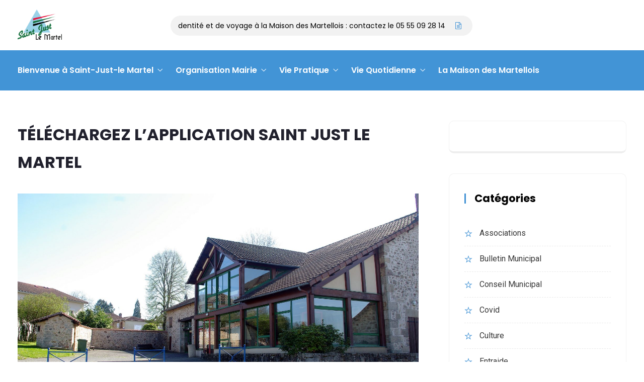

--- FILE ---
content_type: text/html; charset=UTF-8
request_url: https://saintjustlemartel.fr/2021/04/13/telechargez-lapplication-saint-just-le-martel/
body_size: 22942
content:
<!DOCTYPE html>
<html lang="fr-FR" prefix="og: http://ogp.me/ns# fb: http://ogp.me/ns/fb#" class="no-js no-svg">
<head>
<meta charset="UTF-8">
<meta name="viewport" content="width=device-width, initial-scale=1">
<link rel="profile" href="https://gmpg.org/xfn/11">
<title>TÉLÉCHARGEZ L’APPLICATION SAINT JUST LE MARTEL &#8211; Mairie de Saint-Just Le Martel</title>
<meta name='robots' content='max-image-preview:large' />
<link rel='dns-prefetch' href='//s.w.org' />
<link rel="alternate" type="application/rss+xml" title="Mairie de Saint-Just Le Martel &raquo; Flux" href="https://saintjustlemartel.fr/feed/" />
<link rel="alternate" type="application/rss+xml" title="Mairie de Saint-Just Le Martel &raquo; Flux des commentaires" href="https://saintjustlemartel.fr/comments/feed/" />
<meta property="og:title" content="TÉLÉCHARGEZ L’APPLICATION SAINT JUST LE MARTEL"/>
<meta property="og:type" content="article"/>
<meta property="og:url" content="https://saintjustlemartel.fr/2021/04/13/telechargez-lapplication-saint-just-le-martel/"/>
<meta property="og:site_name" content="Mairie de Saint-Just Le Martel"/>
<meta property="og:description" content="Pour rester informé téléchargez l’application « Saint just le martel ». Où que vous soyez et directement disponible sur votre téléphone ou tablette (Android et Iphone), vous pourrez y trouver tous les évènements et informations importantes de la commune. Vous pouvez la configurer et définir votre profil à votre guise. Vous pouvez  l’utiliser pour signaler un incident,"/>
<meta property="og:image" content="https://saintjustlemartel.fr/wp-content/uploads/2020/05/dclic-studio-15-768x456.jpg"/>
<meta property="og:image:width" content="768"/>
<meta property="og:image:height" content="456"/>
<script type="text/javascript">
window._wpemojiSettings = {"baseUrl":"https:\/\/s.w.org\/images\/core\/emoji\/13.1.0\/72x72\/","ext":".png","svgUrl":"https:\/\/s.w.org\/images\/core\/emoji\/13.1.0\/svg\/","svgExt":".svg","source":{"concatemoji":"https:\/\/saintjustlemartel.fr\/wp-includes\/js\/wp-emoji-release.min.js?ver=5.9.12"}};
/*! This file is auto-generated */
!function(e,a,t){var n,r,o,i=a.createElement("canvas"),p=i.getContext&&i.getContext("2d");function s(e,t){var a=String.fromCharCode;p.clearRect(0,0,i.width,i.height),p.fillText(a.apply(this,e),0,0);e=i.toDataURL();return p.clearRect(0,0,i.width,i.height),p.fillText(a.apply(this,t),0,0),e===i.toDataURL()}function c(e){var t=a.createElement("script");t.src=e,t.defer=t.type="text/javascript",a.getElementsByTagName("head")[0].appendChild(t)}for(o=Array("flag","emoji"),t.supports={everything:!0,everythingExceptFlag:!0},r=0;r<o.length;r++)t.supports[o[r]]=function(e){if(!p||!p.fillText)return!1;switch(p.textBaseline="top",p.font="600 32px Arial",e){case"flag":return s([127987,65039,8205,9895,65039],[127987,65039,8203,9895,65039])?!1:!s([55356,56826,55356,56819],[55356,56826,8203,55356,56819])&&!s([55356,57332,56128,56423,56128,56418,56128,56421,56128,56430,56128,56423,56128,56447],[55356,57332,8203,56128,56423,8203,56128,56418,8203,56128,56421,8203,56128,56430,8203,56128,56423,8203,56128,56447]);case"emoji":return!s([10084,65039,8205,55357,56613],[10084,65039,8203,55357,56613])}return!1}(o[r]),t.supports.everything=t.supports.everything&&t.supports[o[r]],"flag"!==o[r]&&(t.supports.everythingExceptFlag=t.supports.everythingExceptFlag&&t.supports[o[r]]);t.supports.everythingExceptFlag=t.supports.everythingExceptFlag&&!t.supports.flag,t.DOMReady=!1,t.readyCallback=function(){t.DOMReady=!0},t.supports.everything||(n=function(){t.readyCallback()},a.addEventListener?(a.addEventListener("DOMContentLoaded",n,!1),e.addEventListener("load",n,!1)):(e.attachEvent("onload",n),a.attachEvent("onreadystatechange",function(){"complete"===a.readyState&&t.readyCallback()})),(n=t.source||{}).concatemoji?c(n.concatemoji):n.wpemoji&&n.twemoji&&(c(n.twemoji),c(n.wpemoji)))}(window,document,window._wpemojiSettings);
</script>
<style type="text/css">
img.wp-smiley,
img.emoji {
	display: inline !important;
	border: none !important;
	box-shadow: none !important;
	height: 1em !important;
	width: 1em !important;
	margin: 0 0.07em !important;
	vertical-align: -0.1em !important;
	background: none !important;
	padding: 0 !important;
}
</style>
	<link rel='stylesheet' id='formidable-css'  href='https://saintjustlemartel.fr/wp-content/plugins/formidable/css/formidableforms.css?ver=1271348' type='text/css' media='all' />
<link rel='stylesheet' id='image-hover-css'  href='https://saintjustlemartel.fr/wp-content/plugins/egovenz-core/elementor-supports/assets/css/image-hover.min.css?ver=1.0' type='text/css' media='all' />
<link rel='stylesheet' id='font-awesome-css'  href='https://saintjustlemartel.fr/wp-content/plugins/elementor/assets/lib/font-awesome/css/font-awesome.min.css?ver=4.7.0' type='text/css' media='all' />
<link rel='stylesheet' id='egovenz-core-style-css'  href='https://saintjustlemartel.fr/wp-content/plugins/egovenz-core/elementor-supports/assets/css/style.css?ver=1.0' type='text/css' media='all' />
<link rel='stylesheet' id='wp-block-library-css'  href='https://saintjustlemartel.fr/wp-includes/css/dist/block-library/style.min.css?ver=5.9.12' type='text/css' media='all' />
<style id='wp-block-library-theme-inline-css' type='text/css'>
.wp-block-audio figcaption{color:#555;font-size:13px;text-align:center}.is-dark-theme .wp-block-audio figcaption{color:hsla(0,0%,100%,.65)}.wp-block-code>code{font-family:Menlo,Consolas,monaco,monospace;color:#1e1e1e;padding:.8em 1em;border:1px solid #ddd;border-radius:4px}.wp-block-embed figcaption{color:#555;font-size:13px;text-align:center}.is-dark-theme .wp-block-embed figcaption{color:hsla(0,0%,100%,.65)}.blocks-gallery-caption{color:#555;font-size:13px;text-align:center}.is-dark-theme .blocks-gallery-caption{color:hsla(0,0%,100%,.65)}.wp-block-image figcaption{color:#555;font-size:13px;text-align:center}.is-dark-theme .wp-block-image figcaption{color:hsla(0,0%,100%,.65)}.wp-block-pullquote{border-top:4px solid;border-bottom:4px solid;margin-bottom:1.75em;color:currentColor}.wp-block-pullquote__citation,.wp-block-pullquote cite,.wp-block-pullquote footer{color:currentColor;text-transform:uppercase;font-size:.8125em;font-style:normal}.wp-block-quote{border-left:.25em solid;margin:0 0 1.75em;padding-left:1em}.wp-block-quote cite,.wp-block-quote footer{color:currentColor;font-size:.8125em;position:relative;font-style:normal}.wp-block-quote.has-text-align-right{border-left:none;border-right:.25em solid;padding-left:0;padding-right:1em}.wp-block-quote.has-text-align-center{border:none;padding-left:0}.wp-block-quote.is-large,.wp-block-quote.is-style-large,.wp-block-quote.is-style-plain{border:none}.wp-block-search .wp-block-search__label{font-weight:700}.wp-block-group:where(.has-background){padding:1.25em 2.375em}.wp-block-separator{border:none;border-bottom:2px solid;margin-left:auto;margin-right:auto;opacity:.4}.wp-block-separator:not(.is-style-wide):not(.is-style-dots){width:100px}.wp-block-separator.has-background:not(.is-style-dots){border-bottom:none;height:1px}.wp-block-separator.has-background:not(.is-style-wide):not(.is-style-dots){height:2px}.wp-block-table thead{border-bottom:3px solid}.wp-block-table tfoot{border-top:3px solid}.wp-block-table td,.wp-block-table th{padding:.5em;border:1px solid;word-break:normal}.wp-block-table figcaption{color:#555;font-size:13px;text-align:center}.is-dark-theme .wp-block-table figcaption{color:hsla(0,0%,100%,.65)}.wp-block-video figcaption{color:#555;font-size:13px;text-align:center}.is-dark-theme .wp-block-video figcaption{color:hsla(0,0%,100%,.65)}.wp-block-template-part.has-background{padding:1.25em 2.375em;margin-top:0;margin-bottom:0}
</style>
<style id='global-styles-inline-css' type='text/css'>
body{--wp--preset--color--black: #000000;--wp--preset--color--cyan-bluish-gray: #abb8c3;--wp--preset--color--white: #FFF;--wp--preset--color--pale-pink: #f78da7;--wp--preset--color--vivid-red: #cf2e2e;--wp--preset--color--luminous-vivid-orange: #ff6900;--wp--preset--color--luminous-vivid-amber: #fcb900;--wp--preset--color--light-green-cyan: #7bdcb5;--wp--preset--color--vivid-green-cyan: #00d084;--wp--preset--color--pale-cyan-blue: #8ed1fc;--wp--preset--color--vivid-cyan-blue: #0693e3;--wp--preset--color--vivid-purple: #9b51e0;--wp--preset--color--dark-gray: #111;--wp--preset--color--light-gray: #767676;--wp--preset--gradient--vivid-cyan-blue-to-vivid-purple: linear-gradient(135deg,rgba(6,147,227,1) 0%,rgb(155,81,224) 100%);--wp--preset--gradient--light-green-cyan-to-vivid-green-cyan: linear-gradient(135deg,rgb(122,220,180) 0%,rgb(0,208,130) 100%);--wp--preset--gradient--luminous-vivid-amber-to-luminous-vivid-orange: linear-gradient(135deg,rgba(252,185,0,1) 0%,rgba(255,105,0,1) 100%);--wp--preset--gradient--luminous-vivid-orange-to-vivid-red: linear-gradient(135deg,rgba(255,105,0,1) 0%,rgb(207,46,46) 100%);--wp--preset--gradient--very-light-gray-to-cyan-bluish-gray: linear-gradient(135deg,rgb(238,238,238) 0%,rgb(169,184,195) 100%);--wp--preset--gradient--cool-to-warm-spectrum: linear-gradient(135deg,rgb(74,234,220) 0%,rgb(151,120,209) 20%,rgb(207,42,186) 40%,rgb(238,44,130) 60%,rgb(251,105,98) 80%,rgb(254,248,76) 100%);--wp--preset--gradient--blush-light-purple: linear-gradient(135deg,rgb(255,206,236) 0%,rgb(152,150,240) 100%);--wp--preset--gradient--blush-bordeaux: linear-gradient(135deg,rgb(254,205,165) 0%,rgb(254,45,45) 50%,rgb(107,0,62) 100%);--wp--preset--gradient--luminous-dusk: linear-gradient(135deg,rgb(255,203,112) 0%,rgb(199,81,192) 50%,rgb(65,88,208) 100%);--wp--preset--gradient--pale-ocean: linear-gradient(135deg,rgb(255,245,203) 0%,rgb(182,227,212) 50%,rgb(51,167,181) 100%);--wp--preset--gradient--electric-grass: linear-gradient(135deg,rgb(202,248,128) 0%,rgb(113,206,126) 100%);--wp--preset--gradient--midnight: linear-gradient(135deg,rgb(2,3,129) 0%,rgb(40,116,252) 100%);--wp--preset--duotone--dark-grayscale: url('#wp-duotone-dark-grayscale');--wp--preset--duotone--grayscale: url('#wp-duotone-grayscale');--wp--preset--duotone--purple-yellow: url('#wp-duotone-purple-yellow');--wp--preset--duotone--blue-red: url('#wp-duotone-blue-red');--wp--preset--duotone--midnight: url('#wp-duotone-midnight');--wp--preset--duotone--magenta-yellow: url('#wp-duotone-magenta-yellow');--wp--preset--duotone--purple-green: url('#wp-duotone-purple-green');--wp--preset--duotone--blue-orange: url('#wp-duotone-blue-orange');--wp--preset--font-size--small: 13px;--wp--preset--font-size--medium: 20px;--wp--preset--font-size--large: 36px;--wp--preset--font-size--x-large: 42px;}.has-black-color{color: var(--wp--preset--color--black) !important;}.has-cyan-bluish-gray-color{color: var(--wp--preset--color--cyan-bluish-gray) !important;}.has-white-color{color: var(--wp--preset--color--white) !important;}.has-pale-pink-color{color: var(--wp--preset--color--pale-pink) !important;}.has-vivid-red-color{color: var(--wp--preset--color--vivid-red) !important;}.has-luminous-vivid-orange-color{color: var(--wp--preset--color--luminous-vivid-orange) !important;}.has-luminous-vivid-amber-color{color: var(--wp--preset--color--luminous-vivid-amber) !important;}.has-light-green-cyan-color{color: var(--wp--preset--color--light-green-cyan) !important;}.has-vivid-green-cyan-color{color: var(--wp--preset--color--vivid-green-cyan) !important;}.has-pale-cyan-blue-color{color: var(--wp--preset--color--pale-cyan-blue) !important;}.has-vivid-cyan-blue-color{color: var(--wp--preset--color--vivid-cyan-blue) !important;}.has-vivid-purple-color{color: var(--wp--preset--color--vivid-purple) !important;}.has-black-background-color{background-color: var(--wp--preset--color--black) !important;}.has-cyan-bluish-gray-background-color{background-color: var(--wp--preset--color--cyan-bluish-gray) !important;}.has-white-background-color{background-color: var(--wp--preset--color--white) !important;}.has-pale-pink-background-color{background-color: var(--wp--preset--color--pale-pink) !important;}.has-vivid-red-background-color{background-color: var(--wp--preset--color--vivid-red) !important;}.has-luminous-vivid-orange-background-color{background-color: var(--wp--preset--color--luminous-vivid-orange) !important;}.has-luminous-vivid-amber-background-color{background-color: var(--wp--preset--color--luminous-vivid-amber) !important;}.has-light-green-cyan-background-color{background-color: var(--wp--preset--color--light-green-cyan) !important;}.has-vivid-green-cyan-background-color{background-color: var(--wp--preset--color--vivid-green-cyan) !important;}.has-pale-cyan-blue-background-color{background-color: var(--wp--preset--color--pale-cyan-blue) !important;}.has-vivid-cyan-blue-background-color{background-color: var(--wp--preset--color--vivid-cyan-blue) !important;}.has-vivid-purple-background-color{background-color: var(--wp--preset--color--vivid-purple) !important;}.has-black-border-color{border-color: var(--wp--preset--color--black) !important;}.has-cyan-bluish-gray-border-color{border-color: var(--wp--preset--color--cyan-bluish-gray) !important;}.has-white-border-color{border-color: var(--wp--preset--color--white) !important;}.has-pale-pink-border-color{border-color: var(--wp--preset--color--pale-pink) !important;}.has-vivid-red-border-color{border-color: var(--wp--preset--color--vivid-red) !important;}.has-luminous-vivid-orange-border-color{border-color: var(--wp--preset--color--luminous-vivid-orange) !important;}.has-luminous-vivid-amber-border-color{border-color: var(--wp--preset--color--luminous-vivid-amber) !important;}.has-light-green-cyan-border-color{border-color: var(--wp--preset--color--light-green-cyan) !important;}.has-vivid-green-cyan-border-color{border-color: var(--wp--preset--color--vivid-green-cyan) !important;}.has-pale-cyan-blue-border-color{border-color: var(--wp--preset--color--pale-cyan-blue) !important;}.has-vivid-cyan-blue-border-color{border-color: var(--wp--preset--color--vivid-cyan-blue) !important;}.has-vivid-purple-border-color{border-color: var(--wp--preset--color--vivid-purple) !important;}.has-vivid-cyan-blue-to-vivid-purple-gradient-background{background: var(--wp--preset--gradient--vivid-cyan-blue-to-vivid-purple) !important;}.has-light-green-cyan-to-vivid-green-cyan-gradient-background{background: var(--wp--preset--gradient--light-green-cyan-to-vivid-green-cyan) !important;}.has-luminous-vivid-amber-to-luminous-vivid-orange-gradient-background{background: var(--wp--preset--gradient--luminous-vivid-amber-to-luminous-vivid-orange) !important;}.has-luminous-vivid-orange-to-vivid-red-gradient-background{background: var(--wp--preset--gradient--luminous-vivid-orange-to-vivid-red) !important;}.has-very-light-gray-to-cyan-bluish-gray-gradient-background{background: var(--wp--preset--gradient--very-light-gray-to-cyan-bluish-gray) !important;}.has-cool-to-warm-spectrum-gradient-background{background: var(--wp--preset--gradient--cool-to-warm-spectrum) !important;}.has-blush-light-purple-gradient-background{background: var(--wp--preset--gradient--blush-light-purple) !important;}.has-blush-bordeaux-gradient-background{background: var(--wp--preset--gradient--blush-bordeaux) !important;}.has-luminous-dusk-gradient-background{background: var(--wp--preset--gradient--luminous-dusk) !important;}.has-pale-ocean-gradient-background{background: var(--wp--preset--gradient--pale-ocean) !important;}.has-electric-grass-gradient-background{background: var(--wp--preset--gradient--electric-grass) !important;}.has-midnight-gradient-background{background: var(--wp--preset--gradient--midnight) !important;}.has-small-font-size{font-size: var(--wp--preset--font-size--small) !important;}.has-medium-font-size{font-size: var(--wp--preset--font-size--medium) !important;}.has-large-font-size{font-size: var(--wp--preset--font-size--large) !important;}.has-x-large-font-size{font-size: var(--wp--preset--font-size--x-large) !important;}
</style>
<link rel='stylesheet' id='rs-plugin-settings-css'  href='https://saintjustlemartel.fr/wp-content/plugins/revslider/public/assets/css/rs6.css?ver=6.2.2' type='text/css' media='all' />
<style id='rs-plugin-settings-inline-css' type='text/css'>
#rs-demo-id {}
</style>
<link rel='stylesheet' id='bootstrap-css'  href='https://saintjustlemartel.fr/wp-content/themes/egovenz/assets/css/bootstrap.min.css?ver=4.1.1' type='text/css' media='all' />
<link rel='stylesheet' id='themify-icons-css'  href='https://saintjustlemartel.fr/wp-content/themes/egovenz/assets/css/themify-icons.css?ver=1.0' type='text/css' media='all' />
<link rel='stylesheet' id='animate-css'  href='https://saintjustlemartel.fr/wp-content/themes/egovenz/assets/css/animate.min.css?ver=3.5.1' type='text/css' media='all' />
<link rel='stylesheet' id='shortcode-css'  href='https://saintjustlemartel.fr/wp-content/themes/egovenz/assets/css/elementor-shortcode.css?ver=1.0' type='text/css' media='all' />
<link rel='stylesheet' id='elementor-frontend-legacy-css'  href='https://saintjustlemartel.fr/wp-content/plugins/elementor/assets/css/frontend-legacy.min.css?ver=3.5.3' type='text/css' media='all' />
<link rel='stylesheet' id='elementor-frontend-css'  href='https://saintjustlemartel.fr/wp-content/plugins/elementor/assets/css/frontend.min.css?ver=3.5.3' type='text/css' media='all' />
<link rel='stylesheet' id='egovenz-style-css'  href='https://saintjustlemartel.fr/wp-content/themes/egovenz/style.css?ver=1.0' type='text/css' media='all' />
<style id='egovenz-style-inline-css' type='text/css'>
body{color:#383838;font-family:Roboto;font-weight:400;font-size:16px;letter-spacing:0}h1{font-family:Poppins;font-weight:700;font-size:45px;line-height:55px}h2{font-family:Poppins;font-weight:700;font-size:40px;line-height:50px}h3{font-family:Poppins;font-weight:700;font-size:35px;line-height:38px}h4{font-family:Poppins;font-weight:700;font-size:27px;line-height:31px}h5{font-family:Poppins;font-weight:700;font-size:20px;line-height:30px}h6{font-family:Poppins;font-weight:700;font-size:16px;line-height:22px}a{color:#383838}a:hover{color:#4293d5}a:active{color:#4293d5}.widget{color:#101f40}.widget .widget-title{font-size:21px}.page-loader{background:url('https://elementor.zozothemes.com/egovenz/wp-content/uploads/sites/4/2020/02/page_loader-1.gif') 50% 50% no-repeat rgb(249,249,249)}.container,.boxed-container,.boxed-container .site-footer.footer-fixed,.custom-container{width:1240px}body .elementor-section.elementor-section-boxed>.elementor-container{max-width:1240px}.egovenz-content > .egovenz-content-inner{}.header-inner .main-logo img{max-height:80px}.header-inner .sticky-logo img{max-height:65px}.mobile-header-inner .mobile-logo img{max-height:60px}header.egovenz-header{}.topbar{color:#ffffff;font-family:Poppins;font-weight:400;font-size:14px;line-height:24px;background:#383838}.topbar a,.mobile-topbar-wrap a{color:#ffffff}.topbar a:hover,.mobile-topbar-wrap a:hover{color:#b21f41}.topbar a:active,.topbar a:focus,.mobile-topbar-wrap a:focus,.mobile-topbar-wrap a:active{color:#b21f41}.mobile-topbar-wrap{color:#ffffff;font-family:Poppins;font-weight:400;font-size:14px;line-height:24px;background:#383838}.topbar-items > li{height:50px ;line-height:50px }.header-sticky .topbar-items > li,.sticky-scroll.show-menu .topbar-items > li{height:40px ;line-height:40px }.topbar-items > li img{max-height:50px }.logobar{font-family:Poppins;background:#ffffff}.logobar a{color:#000000}.logobar a:hover{color:#000000}.logobar a:active,.logobar a:focus,.logobar .egovenz-main-menu > li.current-menu-item > a,.logobar .egovenz-main-menu > li.current-menu-ancestor > a,.logobar a.active{}	.logobar-items > li{height:100px ;line-height:100px }.header-sticky .logobar-items > li,.sticky-scroll.show-menu .logobar-items > li{height:80px ;line-height:80px }.logobar-items > li img{max-height:100px }.header-sticky .logobar,.sticky-scroll.show-menu .logobar{}.header-sticky .logobar a,.sticky-scroll.show-menu .logobar a{}.header-sticky .logobar a:hover,.sticky-scroll.show-menu .logobar a:hover{}.header-sticky .logobar a:active,.sticky-scroll.show-menu .logobar a:active,.header-sticky .logobar .egovenz-main-menu .current-menu-item > a,.header-sticky .logobar .egovenz-main-menu .current-menu-ancestor > a,.sticky-scroll.show-menu .logobar .egovenz-main-menu .current-menu-item > a,.sticky-scroll.show-menu .logobar .egovenz-main-menu .current-menu-ancestor > a,.header-sticky .logobar a.active,.sticky-scroll.show-menu .logobar a.active{}	.header-sticky .logobar img.custom-logo,.sticky-scroll.show-menu .logobar img.custom-logo{max-height:80px }.navbar{color:#000000;font-family:Poppins;background:#4294d6}.navbar a{color:#ffffff}.navbar a:hover{color:#ffffff}.navbar a:active,.navbar a:focus,.navbar .egovenz-main-menu > .current-menu-item > a,.navbar .egovenz-main-menu > .current-menu-ancestor > a,.navbar a.active{color:#ffffff}.navbar-items > li{height:80px ;line-height:80px }.header-sticky .navbar-items > li,.sticky-scroll.show-menu .navbar-items > li{height:70px ;line-height:70px }.navbar-items > li img{max-height:80px }.header-sticky .navbar,.sticky-scroll.show-menu .navbar{color:#ffffff;background:#ffffff}.header-sticky .navbar a,.sticky-scroll.show-menu .navbar a{color:#000000}.header-sticky .navbar a:hover,.sticky-scroll.show-menu .navbar a:hover{color:#4294d6}.header-sticky .navbar a:active,.sticky-scroll.show-menu .navbar a:active,.header-sticky .navbar .egovenz-main-menu .current-menu-item > a,.header-sticky .navbar .egovenz-main-menu .current-menu-ancestor > a,.sticky-scroll.show-menu .navbar .egovenz-main-menu .current-menu-item > a,.sticky-scroll.show-menu .navbar .egovenz-main-menu .current-menu-ancestor > a,.header-sticky .navbar a.active,.sticky-scroll.show-menu .navbar a.active{color:#4294d6}.sticky-scroll.show-menu .navbar img.custom-logo{max-height:70px }.secondary-menu-area{width:350px }.secondary-menu-area{left:-350px}.secondary-menu-area.left-overlay,.secondary-menu-area.left-push{left:-350px}.secondary-menu-area.right-overlay,.secondary-menu-area.right-push{}.secondary-menu-area .secondary-menu-area-inner{}.secondary-menu-area a{}.secondary-menu-area a:hover{}.secondary-menu-area a:active{}.sticky-header-space{}.sticky-header-space li a{}.sticky-header-space li a:hover{}.sticky-header-space li a:active{}	.mobile-header-items > li{height:60px ;line-height:60px }.mobile-header{background:#ffffff}.mobile-header-items li a{color:#000000}.mobile-header-items li a:hover{color:#b21f41}.mobile-header-items li a:active{color:#b21f41}.header-sticky .mobile-header-items > li,.show-menu .mobile-header-items > li{height:60px;line-height:60px}.mobile-header .header-sticky,.mobile-header .show-menu{background:#ffffff}.header-sticky .mobile-header-items li a,.show-menu .mobile-header-items li a{color:#000000}.header-sticky .mobile-header-items li a:hover,.show-menu .mobile-header-items li a:hover{color:#b21f41}.header-sticky .mobile-header-items li a:hover,.show-menu .mobile-header-items li a:hover{color:#b21f41}.mobile-bar{}.mobile-bar li a{}.mobile-bar li a:hover{}.mobile-bar li a:active,ul > li.current-menu-item > a,ul > li.current-menu-parent > a,ul > li.current-menu-ancestor > a,.egovenz-mobile-menu li.menu-item a.active{}ul.egovenz-main-menu > li > a,ul.egovenz-main-menu > li > .main-logo{color:#ffffff;font-family:Poppins;font-weight:600;font-size:16px}ul.dropdown-menu{background:#ffffff}ul.dropdown-menu > li{}ul.dropdown-menu > li a,ul.mega-child-dropdown-menu > li a,.header-sticky ul.dropdown-menu > li a,.sticky-scroll.show-menu ul.dropdown-menu > li a,.header-sticky ul.mega-child-dropdown-menu > li a,.sticky-scroll.show-menu ul.mega-child-dropdown-menu > li a{color:#000000}ul.dropdown-menu > li a:hover,ul.mega-child-dropdown-menu > li a:hover,.header-sticky ul.dropdown-menu > li a:hover,.sticky-scroll.show-menu ul.dropdown-menu > li a:hover,.header-sticky ul.mega-child-dropdown-menu > li a:hover,.sticky-scroll.show-menu ul.mega-child-dropdown-menu > li a:hover{color:#4293d5}ul.dropdown-menu > li a:active,ul.mega-child-dropdown-menu > li a:active,.header-sticky ul.dropdown-menu > li a:active,.sticky-scroll.show-menu ul.dropdown-menu > li a:active,.header-sticky ul.mega-child-dropdown-menu > li a:active,.sticky-scroll.show-menu ul.mega-child-dropdown-menu > li a:active,ul.dropdown-menu > li.current-menu-item > a,ul.dropdown-menu > li.current-menu-parent > a,ul.dropdown-menu > li.current-menu-ancestor > a,ul.mega-child-dropdown-menu > li.current-menu-item > a{color:#4293d5}.egovenz-single-post .page-title-wrap-inner{color:#ffffff;background-image:url(https://saintjustlemartel.fr/wp-content/uploads/2019/10/bg-info-1.jpg);padding-top:70px;padding-bottom:70px}.egovenz-single-post .page-title-wrap a{color:#ffffff}.egovenz-single-post .page-title-wrap a:hover{color:#ffffff}.egovenz-single-post .page-title-wrap a:active{color:#ffffff}.egovenz-single-post .page-title-wrap-inner > .page-title-overlay{background:rgba(12,24,49,0.9)}.egovenz-blog .page-title-wrap-inner{color:#ffffff;background-image:url(https://saintjustlemartel.fr/wp-content/uploads/2019/10/bg-info-1.jpg);background-repeat:no-repeat;background-position:center center;background-size:cover;padding-top:70px;padding-bottom:70px}.egovenz-blog .page-title-wrap a{color:#ffffff}.egovenz-blog .page-title-wrap a:hover{color:#ffffff}.egovenz-blog .page-title-wrap a:active{color:#ffffff}.egovenz-blog .page-title-wrap-inner > .page-title-overlay{background:rgba(12,24,49,0.9)}.egovenz-page .page-title-wrap-inner{color:#ffffff;background-image:url(https://saintjustlemartel.fr/wp-content/uploads/2019/10/bg-info-1.jpg);background-position:center center;background-size:cover;padding-top:70px;padding-bottom:70px}.egovenz-page .page-title-wrap a{color:#ffffff}.egovenz-page .page-title-wrap a:hover{color:#ffffff}.egovenz-page .page-title-wrap a:active{color:#ffffff}.egovenz-page .page-title-wrap-inner > .page-title-overlay{background:rgba(12,24,49,0.9)}.egovenz-woo .page-title-wrap-inner{color:#ffffff;padding-top:90px;padding-bottom:0}.egovenz-woo .page-title-wrap a{color:#ffffff}.egovenz-woo .page-title-wrap a:hover{color:#e9204f}.egovenz-woo .page-title-wrap a:active{color:#e9204f}.egovenz-woo .page-title-wrap-inner > .page-title-overlay{}.egovenz-single-product .page-title-wrap-inner{}.egovenz-single-product .page-title-wrap a{}.egovenz-single-product .page-title-wrap a:hover{}.egovenz-single-product .page-title-wrap a:active{}.egovenz-single-product .page-title-wrap-inner > .page-title-overlay{}.single-post-template .post-format-wrap{}.single-post-template .post-quote-wrap > .blockquote,.single-post-template .post-link-inner,.single-post-template .post-format-wrap .post-audio-wrap{}.blog-template .post-format-wrap{}.blog-template .post-quote-wrap > .blockquote,.blog-template .post-link-inner,.blog-template .post-format-wrap .post-audio-wrap{}.archive-template .post-format-wrap{}.archive-template .post-quote-wrap > .blockquote,.archive-template .post-link-inner,.archive-template .post-format-wrap .post-audio-wrap{}.post-quote-wrap > .blockquote{border-left-color:#4293d5}.single-post-template .post-quote-wrap > .blockquote{background-color:rgba(0,0,0,0.7)}.blog-template .post-quote-wrap > .blockquote{background-color:rgba(0,0,0,0.7)}.archive-template .post-quote-wrap > .blockquote{background-color:rgba(0,0,0,0.7)}.single-post-template .post-link-inner{background-color:rgba(0,0,0,0.7)}.blog-template .post-link-inner{background-color:rgba(0,0,0,0.7)}.archive-template .post-link-inner{background-color:rgba(0,0,0,0.7)}.post-overlay-items{}.post-overlay-items a{}.post-overlay-items a:hover{}.post-overlay-items a:hover{}.site-footer{font-family:Poppins;background-color:transparent;background-color:#000000;background-repeat:no-repeat;background-position:center center;background-size:cover}.site-footer .widget{font-family:Poppins}.site-footer a{color:#9d9d9d}.site-footer a:hover{}.site-footer a:hover{}.footer-top-wrap{color:#ffffff;text-align:center;border-bottom-width:1px;border-bottom-style:solid;border-bottom-color:#191919;padding-top:40px;padding-right:15px;padding-bottom:40px;padding-left:15px}.footer-top-wrap .widget{color:#ffffff;text-align:center}.footer-top-wrap a{}.footer-top-wrap a:hover{}.footer-top-wrap a:hover{}.footer-top-wrap .widget .widget-title{color:#ffffff}.footer-middle-wrap{color:#ffffff;font-size:15px;background-color:transparent;padding-top:95px;padding-bottom:95px}.footer-middle-wrap .widget{color:#ffffff;font-size:15px}.footer-middle-wrap a{color:#eaeaea}.footer-middle-wrap a:hover{color:#ffffff}.footer-middle-wrap a:active{color:#ffffff}.footer-middle-wrap .widget .widget-title{color:#ffffff}.footer-bottom{color:#ffffff;font-size:12px;background-color:transparent;background-color:#4292c9;border-top-width:1px;border-top-style:solid}.footer-bottom .widget{color:#ffffff;font-size:12px}.footer-bottom a{color:#ffffff}.footer-bottom a:hover{color:#ffffff}.footer-bottom a:active{color:#ffffff}.theme-color{color:#4293d5}.gradient-bg{background:-webkit-linear-gradient(-155deg,#4293d5 0,#0c1831 100%);background:linear-gradient(-155deg,#4293d5 0,#0c1831 100%)}.theme-color-bg{background-color:#4293d5}.theme-color-hbg:hover{background-color:#4293d5 !important}.secondary-color{color:#0c1831}.default-color{color:#4293d5 !important}::selection{background:#4293d5}b{color:#4293d5}b{color:#4293d5}.error-404 .page-title{text-shadow:-1px -1px 0 #4293d5,1px -1px 0 #4293d5,-1px 1px 0 #000,1px 1px 0 #000}.top-sliding-toggle.fa-minus{border-top-color:#4293d5}.owl-dot.active span{background:#4293d5;border-color:#4293d5}.owl-prev,.owl-next{color:#4293d5}.owl-prev:hover,.owl-next:hover{color:#4293d5}.typo-a-white a:hover{color:#4293d5}.header-button a,.sticky-head.header-sticky .nav-item-inner a.egovenz-popup-trigger.btn{background-color:#4293d5}.classic-navbar .egovenz-main-menu{background:#4293d5}.classic-navbar .egovenz-main-menu:before{border-bottom-color:#4293d5}ul.mobile-topbar-items.nav li span{color:#4293d5}.header-inner .logobar-inner .media i{color:#4293d5}.header-inner .logobar-inner .media i:after{background:#4293d5}.dropdown:hover > .dropdown-menu{border-color:#4293d5}.egovenz-main-menu li.menu-item.dropdown .dropdown-menu a:before{background:#4293d5}.navbar ul ul ul.dropdown-menu li .nav-link:focus,ul.nav ul ul.dropdown-menu li .nav-link:focus{color:#4293d5}.navbar ul ul li.menu-btn a{color:#4293d5}.widget .widget-title::before{background:#4293d5}.search-form .input-group input.form-control::-webkit-input-placeholder,.search-form .input-group input.form-control::-moz-placeholder,.search-form .input-group input.form-control::-ms-input-placeholder,.search-form .input-group input.form-control:-moz-placeholder{color:#4293d5 !important}input[type="submit"]{background:#4293d5}.btn,button,.btn.bordered:hover,a.button.logout-link{background:#4293d5}.btn.classic:hover{background:#4293d5}.btn.link{color:#4293d5}.btn.bordered,a.btn.btn-link{color:#4293d5}.btn.inverse:hover{background-color:#4293d5}.btn.btn-default.theme-color{background:#4293d5}.btn.secondary-color{background:#0c1831}.rev_slider_wrapper .btn.btn-outline:hover{background-color:#4293d5;border-color:#4293d5}.rev_slider .btn.btn-default{border-color:#4293d5 !important}select:focus{border-color:#4293d5}.close:before,.close:after{background:#4293d5}.nav-link:focus,.nav-link:hover{color:#4293d5}.zmm-dropdown-toggle{color:#4293d5}ul li.theme-color a{color:#4293d5 !important}.top-meta ul li a.read-more,.bottom-meta ul li a.read-more{color:#4293d5}.single-post-template blockquote{border-color:#4293d5}.single-post .post-meta li i.before-icon::before{color:#4293d5}.single-post .entry-meta ul li a:hover{color:#4293d5}.post-comments-wrapper p.form-submit input{background-color:#4293d5;border-color:#4293d5 !important}.single-post .author-info{border-color:#4293d5}.grid-layout .article-inner header.entry-header:after,.grid-layout .post .post-more a.read-more,.blog-wrapper .post-overlay-items> .post-more a.read-more,.blog-style-default .entry-title:after,.blog-wrapper.blog-style-default a.read-more{background-color:#4293d5}.post-navigation .nav-links .nav-next a,.post-navigation .nav-links .nav-previous a{border-color:#4293d5}.post-navigation .nav-links .nav-next a:hover,.post-navigation .nav-links .nav-previous a:hover,.single-post .post-navigation-wrapper .nav-links.custom-post-nav>div>i,.single-post-template article .article-inner> .top-meta li.nav-item:after,.light-menu.elementor-widget-wp-widget-nav_menu .menu li:before,.post-meta>ul>li.nav-item .post-tags a:hover,.single-post-template article .article-inner> .top-meta li.nav-item .post-date::before,.post-navigation-wrapper .nav-links.custom-post-nav .prev-nav-link a.prev::before,.post-navigation-wrapper .nav-links.custom-post-nav .next-nav-link a.next::before,.egovenz_latest_post_widget .side-item-text a::before,.egovenz_latest_post_widget .side-item-text a::after{background-color:#4293d5}.custom-post-nav > .prev-nav-link > a:hover,.custom-post-nav > .next-nav-link > a:hover,.single-post-template blockquote:before,.zozo-horizontal-slider-wrap .jctkr-wrapper ul li:before,.light-menu.elementor-widget-wp-widget-nav_menu .menu li a:hover,.single-post-template article .article-inner> .top-meta li.nav-item .post-date a,.single-post-template article .article-inner> .top-meta li.nav-item a:hover{color:#4293d5}.calendar_wrap th,tfoot td{background:#4293d5}.widget_calendar caption{border-color:#4293d5}.widget_archive li:before{color:#4293d5}.site-footer .widget_archive li:before{color:#4293d5}.widget.widget_tag_cloud a.tag-cloud-link:hover{background:#4293d5;border-color:#4293d5}.null-instagram-feed p a{background:#4293d5}.widget .menu-item-object-egovenz-services a{background:#0c1831}.site-footer .widget .menu-item-object-egovenz-services.current-menu-item a:hover{color:#4293d5}.widget .menu-item-object-egovenz-services.current-menu-item a,.widget .menu-item-object-egovenz-services a:hover{background:#4293d5}.widget-area .widget .menu-item-object-egovenz-services.current-menu-item a,.widget-area .widget .menu-item-object-egovenz-services a:hover{border-left-color:#4293d5}.widget .menu-item-object-egovenz-service a{border-color:#4293d5}.zozo-horizontal-slider-title{background:#4293d5}.grid-layout .article-inner .top-meta a.read-more::before,.grid-layout .article-inner .entry-footer .bottom-meta a.read-more::before,.egovenz-single-post .post-comments .comment-reply-link:before,.comment-meta .comment-reply-link:before{color:#4293d5}.zozo_advance_tab_post_widget .nav-tabs .nav-item.show .nav-link,.widget .nav-tabs .nav-link.active{background:#4293d5}.back-to-top > i{color:#4293d5}.page-title-inner .page-title,.list-fullwidth-active .feature-box-title,.contact-info-style-modern .contact-info-title,.team-info .team-title h2{background-image:-webkit-linear-gradient(120deg,#4293d5 0,#0c1831 100%);background-image:linear-gradient(120deg,#4293d5 0,#0c1831 100%)}.entry-title a:hover{color:#4293d5}.title-separator.separator-border{background-color:#4293d5}.section-title-wrapper .title-wrap > .sub-title::before{background-color:#4293d5}.twitter-3 .tweet-info{border-color:#4293d5}.twitter-wrapper.twitter-dark a{color:#4293d5}.price-text{color:#4293d5}.pricing-style-1.pricing-list-active .pricing-inner-wrapper,.pricing-style-1 .btn-default:hover{background-color:#4293d5}.pricing-style-1 .pricing-table-info .price-text,.pricing-style-1 .pricing-table-info > .price-before{color:#4293d5}.pricing-style-3 .pricing-inner-wrapper,.pricing-style-1 .btn-default:hover{border-color:#4293d5}.pricing-style-2 .price-text p{color:#4293d5}.pricing-style-3 .pricing-title::before,.pricing-style-3 .pricing-title::after,.pricing-style-2 .pricing-table-info:after,.pricing-style-3 ul.pricing-features-list li:before{background-color:#4293d5}.theme-gradient-bg{background:-webkit-linear-gradient(-150deg,#0c1831 35%,#4293d5 65%) !important;background:linear-gradient(-150deg,#0c1831 35%,#4293d5 65%) !important}.compare-pricing-wrapper .pricing-table-head,.compare-features-wrap{background:#4293d5}.zozo-horizontal-slider-title:after{background:#0c1831}.compare-pricing-style-3.compare-pricing-wrapper .btn:hover{background:#4293d5}.counter-wrapper.dashed-secondary-color.counter-style-1{border-color:#4293d5}.counter-wrapper.dashed-theme-color.counter-style-1{border-color:#4293d5}.counter-value span.counter-suffix{color:#4293d5}.counter-wrapper.counter-style-2 .counter-value h3{background:#4293d5;-webkit-background-clip:text;-webkit-text-fill-color:transparent}.day-counter-modern .day-counter > *:after{background:rgba(66,147,213,0.1)}span.typing-text,.typed-cursor{color:#4293d5}.testimonial-light .client-name:hover{color:#4293d5}.testimonial-wrapper.testimonial-1 a.client-name:hover,.testimonial-wrapper.testimonial-1 .client-designation{color:#4293d5}.testimonial-wrapper.testimonial-1 .testimonial-inner::after,.testimonial-wrapper.testimonial-modern .testimonial-inner:after,.testimonial-wrapper.testimonial-default .owl-item .testimonial-inner,.testimonial-list .testimonial-list-item .testimonial-thumb:before,.single-egovenz-testimonial .testimonial-info .testimonial-img:before{background-color:#4293d5}.egovenz-content .testimonial-2 .testimonial-inner:hover,.egovenz-content .testimonial-2 .testimonial-inner:hover .testimonial-thumb img{border-color:#4293d5}.testimonial-wrapper.testimonial-3 .testimonial-inner .testimonial-info .client-name,.testimonial-wrapper.testimonial-3 .testimonial-inner .testimonial-excerpt .testimonial-excerpt-icon i,.testimonial-wrapper.testimonial-default .testimonial-inner > *.testimonial-excerpt:before{color:#4293d5 !important}.events-date{border-color:#4293d5}.event-inner .event-schedule-inner .tab-content i{color:#4293d5}.event-details-wrap ul li:before{background:#4293d5}.media.event-list-item:before{background:#4293d5}.event-details-wrap ul li:after{border-color:#4293d5}.media.event-list-item span.event-time,.media.event-list-item .post-more a.read-more{background:#4293d5}.events-date{border-color:#4293d5}.event-inner .event-schedule-inner .tab-content i,.event-inner .post-more > a,.event-date,.event-wrapper.event-dark .event-inner .post-title-head > a:hover,.media.event-list-item .read-more{color:#4293d5}.event-info h4,.event-venue h4,.event-contact-title h4,.event-contact h4,.event-map h4,.event-wrapper.event-modern .event-date:after,.event-wrapper.event-default .event-inner .event-date,.media.event-list-item .event-date:after,.event-list-item .event-date:before,.event-classic .event-inner .event-date,.event-wrapper.event-modern .event-inner:after{background:#4293d5}.event-details-wrap ul li:before{background:#4293d5}.event-details-wrap ul li:after{border-color:#4293d5}.nav.pagination > li.nav-item.active a,.nav.pagination > li.nav-item span,.nav.pagination > li.nav-item a,.nav.pagination > li.nav-item:focus a{background:#4293d5;border-color:#4293d5}.egovenz-sticky-wrapper.text_trigger a,a.egovenz-sticky-trigger{background:#4293d5}.team-wrapper.team-default .team-inner .team-designation h6,.team-default .client-name{color:#4293d5}.team-wrapper.team-default .team-inner:after{background:#4293d5}.team-wrapper.team-default .team-inner:before{background:#0c1831}.team-modern .team-name a::after,span.animate-bubble-box:before{background:#4293d5;filter:drop-shadow(0 1px 2px rgba(66,147,213,0.5))}span.animate-bubble-box:after{background:#4293d5;filter:drop-shadow(0 1px 2px rgba(66,147,213,0.5))}span.animate-bubble-box{box-shadow:0 0 1px 0 rgba(66,147,213,0.1),0 0 1px 0 rgba(66,147,213,0.1) inset}.team-wrapper.team-modern .team-inner > .team-thumb{border-color:#4293d5}.team-wrapper.team-modern .team-inner:hover > .team-designation h6{color:#4293d5}.timeline-style-2 .timeline > li > .timeline-panel{border-color:#4293d5}.timeline-sep-title{color:#4293d5}.timeline-style-2 .timeline > li > .timeline-panel:before{border-left-color:#4293d5;border-right-color:#4293d5}.timeline-style-2 .timeline > li > .timeline-panel:after{border-left-color:#4293d5;border-right-color:#4293d5}.timeline-style-3 .timeline > li > .timeline-sep-title{background:#4293d5}.cd-horizontal-timeline .events{background:#4293d5}.cd-horizontal-timeline .events a.selected::after{background-color:#4293d5;border-color:#4293d5}.cd-timeline-navigation a{border-color:#4293d5}.cd-horizontal-timeline .events-content em{color:#4293d5}.cd-horizontal-timeline .events-content li{border-color:#4293d5}.cd-horizontal-timeline .events-content li .tl-triangle{border-bottom-color:#4293d5}.cd-horizontal-timeline .events-content li > h2{color:#4293d5}.portfolio-wrapper ul.nav.m-auto.d-block > li.active a{background:#4293d5}.portfolio-wrapper ul.nav.m-auto.d-block > li a{background:#0c1831}.portfolio-style-modern a.read-more:before{background:#0c1831}.portfolio-style-modern a.read-more:after{background:#4293d5}.portfolio-wrapper.portfolio-style-modern .post-overlay-items a:hover,.portfolio-meta-list>li a:hover{color:#4293d5 !important}.portfolio-masonry-layout .portfolio-angle .portfolio-title h4:after{background-color:#4293d5}.portfolio-style-classic .post-overlay-items > .portfolio-popup-icon a,.portfolio-style-classic .post-overlay-items > .portfolio-link-icon a,.portfolio-style-modern .post-overlay-items> .portfolio-link-icon a,.portfolio-style-modern .post-overlay-items> .portfolio-popup-icon a{background-color:#4293d5}.portfolio-default .portfolio-wrap .portfolio-content-wrap{background-color:#4293d5}.portfolio-default .portfolio-overlay .portfolio-title a:after{background-color:rgba(66,147,213,0.5)}.portfolio-style-default .portfolio-link-icon a,.portfolio-style-default .portfolio-popup-icon a{background-color:#4293d5}.portfolio-classic .portfolio-wrap .portfolio-content-wrap .portfolio-read-more a,.portfolio-angle .portfolio-wrap .portfolio-content-wrap .portfolio-read-more a{color:#4293d5}.portfolio-classic .portfolio-wrap .portfolio-content-wrap .portfolio-read-more a:hover,.portfolio-angle .portfolio-wrap .portfolio-content-wrap .portfolio-read-more a:hover{background-color:#4293d5}.portfolio-single.portfolio-model-2 .portfolio-details .portfolio-meta-wrap{background:#4293d5}.portfolio-model-4 .portfolio-info .portfolio-meta .portfolio-meta-list > li ul.portfolio-categories a:hover{color:#4293d5}.single-egovenz-portfolio .portfolio-title h3::after,.single-egovenz-portfolio .portfolio-related-slider h4::after,.portfolio-related-slider .related-title{background-color:#4293d5}.portfolio-creative .portfolio-wrap:hover .portfolio-content-wrap{background-color:#4293d5}span.portfolio-meta-icon{color:#4293d5}.portfolio-filter.filter-1 ul > li.active > a,.portfolio-filter.filter-1 ul > li > a:hover{background-color:#4293d5}.portfolio-filter.filter-1 ul > li > a,.portfolio-filter.filter-1 ul > li > a:hover{border:solid 1px #4293d5}.portfolio-filter.filter-1 ul > li > a{border-color:#4293d5}.portfolio-filter.filter-1 a.portfolio-filter-item{color:#4293d5}.portfolio-masonry-layout .portfolio-classic .portfolio-content-wrap{background:#4293d5}.portfolio-filter.filter-2 .active a.portfolio-filter-item{color:#4293d5}.portfolio-filter.filter-2 li a:after{background-color:#4293d5}.portfolio-slide .portfolio-content-wrap{background:#4293d5}.portfolio-minimal .portfolio-overlay-wrap:before,.portfolio-minimal .portfolio-overlay-wrap:after{border-color:#4293d5}.portfolio-classic .portfolio-overlay-wrap:before{border-color:#4293d5}.portfolio-archive-title a:hover{color:#4293d5}.portfolio-filter.filter-3 a.portfolio-filter-item{color:#4293d5}.portfolio-filter.filter-3 li.active a.portfolio-filter-item{background:#4293d5}.icon-theme-color{color:#4293d5}.feature-box-wrapper .feature-box-title > a:hover{color:#4293d5 !important}.feature-box-wrapper .btn.bordered:hover{border-color:#4293d5}.feature-box-wrapper.feature-ser:hover .feature-box-btn .btn.link,.feature-box-wrapper.feature-ser:hover .feature-box-btn .btn.link:after{color:#4293d5}.feature-ser:hover .feature-box-btn .btn.link::after,.feature-box-wrapper.feature-box-modern:after{background:#4293d5}.feature-box-wrapper.border-hover-color:hover{border-bottom-color:#4293d5 !important}.feature-box-wrapper > .feature-box-title .section-title .title-bottom-line,.section-title-wrapper .title-separator.separator-border:before,.section-title-wrapper .title-separator.separator-border:after,.feature-box-wrapper.feature-box-modern:before{background-color:#0c1831}.hover-bottom .feature-box-inner:after{background-color:#4293d5;background-image:-webkit-linear-gradient(to left,#4293d5,#0c1831 );background-image:-moz-linear-gradient(to left,#4293d5,#0c1831 );background-image:-ms-linear-gradient(to left,#4293d5,#0c1831 );background-image:-o-linear-gradient(to left,#4293d5,#0c1831 );background-image:linear-gradient(to left,#4293d5,#0c1831 )}.feature-box-btn .btn.link{color:#4293d5}.feature-box-btn .btn.link::after{color:#4293d5}.feature-box-wrapper.radius-design:hover,.feature-box-wrapper.radius-design.section-active{background-color:#4293d5 !important;border-color:#4293d5 !important}.feature-box-wrapper.radius-design .invisible-number{color:#4293d5}.feature-box-style-1 .feature-box-btn .btn.link:hover,.feature-box-style-1 .feature-box-btn .btn.link:hover::after{color:#4293d5}.feature-box-style-2:hover,.feature-box-wrapper.contact-box.feature-box-classic:hover{background-color:#4293d5 !important}.feature-box-style-3 .invisible-number{color:#4293d5}.feature-box-style-3::after{background-color:#4293d5}.feature-box-wrapper:hover .feature-box-icon span.theme-color-hbg{background-color:#4293d5}[class^='imghvr-shutter-out-']:before,[class*=' imghvr-shutter-out-']:before,[class^='imghvr-shutter-in-']:after,[class^='imghvr-shutter-in-']:before,[class*=' imghvr-shutter-in-']:after,[class*=' imghvr-shutter-in-']:before,[class^='imghvr-reveal-']:before,[class*=' imghvr-reveal-']:before{background-color:#4293d5}.image-grid-inner:after{background:#4293d5}.service-wrapper.service-default .service-inner > .service-title a,.service-wrapper a.read-more.btn,.service-wrapper.service-default a.read-more.btn:hover,.service-wrapper.service-default a.read-more.btn:focus{color:#4293d5}.service-wrapper.service-default .service-icon-img-wrap:nth-child(2)::before,.service-wrapper.service-default a.read-more.btn:hover::after,.service-wrapper.service-default a.read-more.btn:focus::after,.service-wrapper.service-default a.read-more.btn::before,.service-wrapper.service-default a.read-more.btn::after{background:#4293d5}.service-modern .service-icon-img-wrap:after{background:rgba(66,147,213,0.15)}.service-modern .service-inner:after{background:#4293d5}.service-modern .service-inner:before{background:#0c1831}.active .round-tab-head{background-image:-webkit-linear-gradient(0deg,#4293d5 0,rgba(66,147,213,0.4) 100%)}.top-meta ul li i,.bottom-meta ul li i{color:#4293d5}.blog-style-3 .post-thumb,.single-post-template blockquote,.wp-block-quote.has-text-align-right{border-color:#4293d5}.blog-wrapper .blog-inner .top-meta a.read-more::before,.blog-wrapper .blog-inner .bottom-meta a.read-more::before,article.post .bottom-meta a.read-more::before,.services-read-more .read-more::before,.post-overlay-items .post-category a{background:#4293d5}.blog-wrapper .blog-inner .top-meta a.read-more::after,.blog-wrapper .blog-inner .bottom-meta a.read-more::after,.services-read-more .read-more::after{background:-webkit-linear-gradient(to left,#4293d5 0,rgba(237,66,102,0) 100%);background:linear-gradient(to right,#4293d5 0,rgba(237,66,102,0) 100%);background:-moz-linear-gradient(to left,#4293d5 0,rgba(237,66,102,0) 100%)}.blog-wrapper .post-thumb.post-overlay-active:before{background-image:-webkit-linear-gradient(120deg,rgba(66,147,213,0.80) 0,rgba(12,24,49,0.85) 100%);background-image:linear-gradient(120deg,rgba(66,147,213,0.80) 0,rgba(12,24,49,0.85) 100%)}.sticky-date .post-date,.egovenz-toggle-post-wrap .switch input:checked + .slider,.comment-reply-title:after,.post-comments .post-box-title:after{background-color:#4293d5}.egovenz-toggle-post-wrap .switch input:focus + .slider{box-shadow:0 0 1px #4293d5}.blog-style-classic-pro .post-date a,.blog-style-list .post-date a{color:#0c1831}cite.quote-author{color:#4293d5}.single-post-template article .article-inner .entry-content span.dropcap-bg{box-shadow:4px 5px 16px rgba(66,147,213,0.4);background-color:#4293d5}.contact-info-wrapper.contact-info-style-2 .contact-mail a:hover{color:#4293d5}.contact-info-wrapper.contact-info-style-modern:after{background-image:-webkit-linear-gradient(120deg,#4293d5 0,#0c1831 100%);background-image:linear-gradient(120deg,#4293d5 0,#0c1831 100%)}.contact-form-wrapper .wpcf7 input[type="submit"],.wpcf7 input[type="submit"]{background:#4293d5}.contact-form-grey .wpcf7 input.wpcf7-submit,.contact-form-classic .wpcf7 input[type="submit"]{background:#4293d5}.content-carousel-wrapper .owl-nav > *:hover{color:#4293d5}.shape-arrow .wpb_column:nth-child(2) .feature-box-wrapper,.shape-arrow .wpb_column:last-child .feature-box-wrapper{background:#4293d5}.shape-arrow .wpb_column:first-child .feature-box-wrapper::before,.shape-arrow .wpb_column:nth-child(3) .feature-box-wrapper::before{border-top-color:#4293d5;border-bottom-color:#4293d5}.shape-arrow .wpb_column .feature-box-wrapper::before,.shape-arrow .wpb_column .feature-box-wrapper::after,.shape-arrow .wpb_column:nth-child(2) .feature-box-wrapper::before,.shape-arrow .wpb_column:nth-child(2) .feature-box-wrapper::after,.shape-arrow .wpb_column:last-child .feature-box-wrapper::before,.shape-arrow .wpb_column:last-child .feature-box-wrapper::after{border-left-color:#4293d5}.wpbc_booking_form_structure .wpbc_structure_form .form-group .btn-default{background:-webkit-linear-gradient(-144deg,#0c1831 15%,#4293d5 85%);background:linear-gradient(-144deg,#0c1831 15%,#4293d5 85%)}.widget_search .search-form .input-group .btn,.nav.pagination > li.nav-item.active a,.nav.pagination > li.nav-item span,.nav.pagination > li.nav-item a,.nav.pagination > li.nav-item:focus a,.egovenz_mailchimp_widget input.zozo-mc.btn,.egovenz_mailchimp_widget button.zozo-mc.btn,.wpdm-download-link.btn.btn-primary.btn-sm,.media.event-list-item span.event-time,.media.event-list-item .post-more a.read-more,.btn,button,.btn.bordered:hover,a.button.logout-link,.contact-form-wrapper .wpcf7 input[type="submit"],.wpcf7 input[type="submit"],.post-comments-wrapper p.form-submit input{background-color:#4293d5}.woocommerce p.stars a{color:#4293d5}.woocommerce .product .onsale{background-color:#4293d5}.woocommerce ul.products li.product .price,.woocommerce .product .price,.woocommerce .product .price ins,.woocommerce.single .product .price ins{color:#4293d5}.woocommerce div.product .product_title{color:#4293d5}.woocommerce .product .button,.woocommerce.single .product .button,.woocommerce #review_form #respond .form-submit input,.woocommerce button.button,.woocommerce button.button.disabled,.woocommerce button.button.alt.disabled,.woocommerce ul.products li.product .woo-thumb-wrap .button:hover,.woocommerce ul.products li.product .woo-thumb-wrap .added_to_cart,.woocommerce ul.products li.product .woo-thumb-wrap .added_to_cart:hover{background:#4293d5}.woocommerce .widget_price_filter .ui-slider .ui-slider-range{background-color:#4293d5}.dropdown-menu.cart-dropdown-menu .mini-view-cart a,.egovenz-sticky-cart .mini-view-cart a,.dropdown-menu.wishlist-dropdown-menu .mini-view-wishlist a,.egovenz-sticky-wishlist .mini-view-wishlist a{background:#4293d5}.woocommerce #content input.button,.woocommerce #respond input#submit,.woocommerce a.button,.woocommerce button.button,.woocommerce input.button,.woocommerce-page #content input.button,.woocommerce-page #respond input#submit,.woocommerce-page a.button,.woocommerce-page button.button,.woocommerce-page input.button,.woocommerce input.button.alt,.woocommerce input.button.disabled,.woocommerce input.button:disabled[disabled],.cart_totals .wc-proceed-to-checkout a.checkout-button,.woocommerce button.button.alt{background:#4293d5}.woocommerce-info,.woocommerce-message{border-top-color:#4293d5}.woocommerce-info::before,.woocommerce-message::before{color:#4293d5}.form-control:focus{border-color:#4293d5 !important}.woocommerce nav.woocommerce-pagination ul li,.woocommerce nav.woocommerce-pagination ul li a:active,.woocommerce nav.woocommerce-pagination ul li a:focus{background-color:#4293d5;border-color:#4293d5}.woo-top-meta select{background-image:url(https://saintjustlemartel.fr/wp-content/themes/egovenz/assets/images/icon-select.png)}.widget-area .widget-title::after{background-color:#4293d5}.widget_categories ul li a:before,.widget_meta ul li a:before{color:#4293d5}.widget_categories ul li a:hover,.widget_meta ul li a:hover,.widget_archive ul li a:hover,.widget_recent_entries ul li a:hover,.widget-area .widget_pages li a:hover,.widget_recent_entries ul li > .post-date{color:#4293d5}.egovenz_latest_post_widget li a:hover,.egovenz_popular_post_widget li a:hover{color:#4293d5}.anim .popup-video-post.popup-trigger-icon:after,.anim .popup-video-post.popup-trigger-icon:before,.anim .popup-video-post.popup-trigger-icon,span.popup-modal-dismiss.ti-close,.egovenz-popup-dismiss span.ti-close,.contact-info-wrapper .contact-info-title:after{background-color:#4293d5}.anim .popup-video-post.popup-trigger-icon{color:#4293d5}a.modal-box-trigger.modal-trigger-icon{color:#4293d5}.round-tab-wrapper,.elementor-widget-container.round-tab-wrapper:after,.elementor-widget-container.round-tab-wrapper:before{border-color:#4293d5}.egovenz_mailchimp_widget input.zozo-mc.btn,.egovenz_mailchimp_widget button.zozo-mc.btn{background-color:#4293d5}.mailchimp-wrapper.mailchimp-light .input-group .input-group-btn .mc-submit-btn{background-color:#4293d5}.widget .footer-info .media::before{color:#4293d5}.custom-top-footer .primary-bg{background-color:#4293d5}.custom-top-footer .secondary-bg{background-color:#0c1831}.current_page_item a{color:#4293d5}.mptt-shortcode-wrapper ul.mptt-menu.mptt-navigation-tabs li.active a,.mptt-shortcode-wrapper ul.mptt-menu.mptt-navigation-tabs li:hover a{border-color:#4293d5}.booking_form .datepick-inline .calendar-links,.booking_form .datepick-inline td.datepick-days-cell.date2approve{background:#4293d5}ul.social-icons.social-hbg-theme > li a:hover{background:#4293d5}.woo-icon-count{background:#4293d5}footer .widget .btn.link.before-icon{color:#4293d5}.related-slider-content-wrap:hover .related-slider-content{background:rgba(66,147,213,0.8)}.error-404-area .page-title-default .breadcrumb a:hover{color:#4293d5}@media only screen and (max-width:991px){.bg-after-991{background:#4293d5}}.page-links > span.page-number,a span.page-number:hover,a span.page-number:active,a span.page-number:focus{border-color:#4293d5}a span.page-number:hover,.page-links .post-page-numbers{background:#4293d5}#bbpress-forums li.bbp-header,#bbpress-forums li.bbp-footer{background:#0c1831}.bbp-breadcrumb{background:#4293d5}.w3eden .list-group .badge{color:#0c1831}body .w3eden .list-group-item:nth-child(2){background:#0c1831}.wp-block-button__link,.wp-block-file .wp-block-file__button{background:#4293d5}.wp-block-quote,blockquote.wp-block-quote.is-style-large,.wp-block-quote[style*="text-align:right"],.wp-block-quote[style*="text-align: right"]{border-color:#4293d5}.is-style-outline{color:#4293d5}	
</style>
<link rel='stylesheet' id='elementor-icons-css'  href='https://saintjustlemartel.fr/wp-content/plugins/elementor/assets/lib/eicons/css/elementor-icons.min.css?ver=5.13.0' type='text/css' media='all' />
<link rel='stylesheet' id='elementor-post-15277-css'  href='https://saintjustlemartel.fr/wp-content/uploads/elementor/css/post-15277.css?ver=1643291595' type='text/css' media='all' />
<link rel='stylesheet' id='elementor-global-css'  href='https://saintjustlemartel.fr/wp-content/uploads/elementor/css/global.css?ver=1643291596' type='text/css' media='all' />
<link rel='stylesheet' id='google-fonts-1-css'  href='https://fonts.googleapis.com/css?family=Roboto%3A100%2C100italic%2C200%2C200italic%2C300%2C300italic%2C400%2C400italic%2C500%2C500italic%2C600%2C600italic%2C700%2C700italic%2C800%2C800italic%2C900%2C900italic%7CRoboto+Slab%3A100%2C100italic%2C200%2C200italic%2C300%2C300italic%2C400%2C400italic%2C500%2C500italic%2C600%2C600italic%2C700%2C700italic%2C800%2C800italic%2C900%2C900italic&#038;display=auto&#038;ver=5.9.12' type='text/css' media='all' />
<script type='text/javascript' src='https://saintjustlemartel.fr/wp-includes/js/jquery/jquery.min.js?ver=3.6.0' id='jquery-core-js'></script>
<script type='text/javascript' src='https://saintjustlemartel.fr/wp-includes/js/jquery/jquery-migrate.min.js?ver=3.3.2' id='jquery-migrate-js'></script>
<script type='text/javascript' src='https://saintjustlemartel.fr/wp-content/plugins/revslider/public/assets/js/rbtools.min.js?ver=6.0' id='tp-tools-js'></script>
<script type='text/javascript' src='https://saintjustlemartel.fr/wp-content/plugins/revslider/public/assets/js/rs6.min.js?ver=6.2.2' id='revmin-js'></script>
<!--[if lt IE 9]>
<script type='text/javascript' src='https://saintjustlemartel.fr/wp-content/themes/egovenz/assets/js/html5.js?ver=3.7.3' id='html5-js'></script>
<![endif]-->
<link rel="https://api.w.org/" href="https://saintjustlemartel.fr/wp-json/" /><link rel="alternate" type="application/json" href="https://saintjustlemartel.fr/wp-json/wp/v2/posts/16101" /><link rel="EditURI" type="application/rsd+xml" title="RSD" href="https://saintjustlemartel.fr/xmlrpc.php?rsd" />
<link rel="wlwmanifest" type="application/wlwmanifest+xml" href="https://saintjustlemartel.fr/wp-includes/wlwmanifest.xml" /> 
<meta name="generator" content="WordPress 5.9.12" />
<link rel="canonical" href="https://saintjustlemartel.fr/2021/04/13/telechargez-lapplication-saint-just-le-martel/" />
<link rel='shortlink' href='https://saintjustlemartel.fr/?p=16101' />
<link rel="alternate" type="application/json+oembed" href="https://saintjustlemartel.fr/wp-json/oembed/1.0/embed?url=https%3A%2F%2Fsaintjustlemartel.fr%2F2021%2F04%2F13%2Ftelechargez-lapplication-saint-just-le-martel%2F" />
<link rel="alternate" type="text/xml+oembed" href="https://saintjustlemartel.fr/wp-json/oembed/1.0/embed?url=https%3A%2F%2Fsaintjustlemartel.fr%2F2021%2F04%2F13%2Ftelechargez-lapplication-saint-just-le-martel%2F&#038;format=xml" />
<!-- start Simple Custom CSS and JS -->
<style type="text/css">
.egovenz-popup-trigger{
  display:none !important;
}

/* Ajouter votre code CSS ici.
                     
Par exemple:
.exemple {
    color: red;
}

Pour améliorer vos connaissances en CSS, visitez http://www.w3schools.com/css/css_syntax.asp

Fin du commentaire */ 

</style>
<!-- end Simple Custom CSS and JS -->
<!-- start Simple Custom CSS and JS -->
<script type="text/javascript">
 

jQuery( document ).ready(function($) {
  document.querySelectorAll('.read-more').forEach(obj => obj.innerText = 'En savoir plus');
});</script>
<!-- end Simple Custom CSS and JS -->
<meta name="generator" content="Powered by Slider Revolution 6.2.2 - responsive, Mobile-Friendly Slider Plugin for WordPress with comfortable drag and drop interface." />
<link rel="icon" href="https://saintjustlemartel.fr/wp-content/uploads/2020/05/cropped-logo_st_just-32x32.png" sizes="32x32" />
<link rel="icon" href="https://saintjustlemartel.fr/wp-content/uploads/2020/05/cropped-logo_st_just-192x192.png" sizes="192x192" />
<link rel="apple-touch-icon" href="https://saintjustlemartel.fr/wp-content/uploads/2020/05/cropped-logo_st_just-180x180.png" />
<meta name="msapplication-TileImage" content="https://saintjustlemartel.fr/wp-content/uploads/2020/05/cropped-logo_st_just-270x270.png" />
<script type="text/javascript">function setREVStartSize(e){			
			try {								
				var pw = document.getElementById(e.c).parentNode.offsetWidth,
					newh;
				pw = pw===0 || isNaN(pw) ? window.innerWidth : pw;
				e.tabw = e.tabw===undefined ? 0 : parseInt(e.tabw);
				e.thumbw = e.thumbw===undefined ? 0 : parseInt(e.thumbw);
				e.tabh = e.tabh===undefined ? 0 : parseInt(e.tabh);
				e.thumbh = e.thumbh===undefined ? 0 : parseInt(e.thumbh);
				e.tabhide = e.tabhide===undefined ? 0 : parseInt(e.tabhide);
				e.thumbhide = e.thumbhide===undefined ? 0 : parseInt(e.thumbhide);
				e.mh = e.mh===undefined || e.mh=="" || e.mh==="auto" ? 0 : parseInt(e.mh,0);		
				if(e.layout==="fullscreen" || e.l==="fullscreen") 						
					newh = Math.max(e.mh,window.innerHeight);				
				else{					
					e.gw = Array.isArray(e.gw) ? e.gw : [e.gw];
					for (var i in e.rl) if (e.gw[i]===undefined || e.gw[i]===0) e.gw[i] = e.gw[i-1];					
					e.gh = e.el===undefined || e.el==="" || (Array.isArray(e.el) && e.el.length==0)? e.gh : e.el;
					e.gh = Array.isArray(e.gh) ? e.gh : [e.gh];
					for (var i in e.rl) if (e.gh[i]===undefined || e.gh[i]===0) e.gh[i] = e.gh[i-1];
										
					var nl = new Array(e.rl.length),
						ix = 0,						
						sl;					
					e.tabw = e.tabhide>=pw ? 0 : e.tabw;
					e.thumbw = e.thumbhide>=pw ? 0 : e.thumbw;
					e.tabh = e.tabhide>=pw ? 0 : e.tabh;
					e.thumbh = e.thumbhide>=pw ? 0 : e.thumbh;					
					for (var i in e.rl) nl[i] = e.rl[i]<window.innerWidth ? 0 : e.rl[i];
					sl = nl[0];									
					for (var i in nl) if (sl>nl[i] && nl[i]>0) { sl = nl[i]; ix=i;}															
					var m = pw>(e.gw[ix]+e.tabw+e.thumbw) ? 1 : (pw-(e.tabw+e.thumbw)) / (e.gw[ix]);					

					newh =  (e.type==="carousel" && e.justify==="true" ? e.gh[ix] : (e.gh[ix] * m)) + (e.tabh + e.thumbh);
				}			
				
				if(window.rs_init_css===undefined) window.rs_init_css = document.head.appendChild(document.createElement("style"));					
				document.getElementById(e.c).height = newh;
				window.rs_init_css.innerHTML += "#"+e.c+"_wrapper { height: "+newh+"px }";				
			} catch(e){
				console.log("Failure at Presize of Slider:" + e)
			}					   
		  };</script>
		<style type="text/css" id="wp-custom-css">
			.elementor-shape-bottom{
	display:none !important;
}

.nav .social-icons{
display:none !important;}

.egovenz-content>.egovenz-content-inner, .search-results .egovenz-content>.egovenz-content-inner{
	padding:60px 0 !important;
}

.flip-box-title:after{
	display:none !important;
}

.flip-box-title a{
	color:#4293d5;
}

#bloc_lim .flip-box-title a{
	color:#ff8400;
}

#picto .feature-box-image{
	width:50px !important;
}

span.title-suffix {
	font-weight: 700;
}

.souligne{
	text-decoration: underline;
	font-family:bold;
}

.liensouligne{
	text-decoration:underline !important;
}

.lienblanc{
	color:white !important;
}

.lienblanc:hover{
	color:black !important;
}

.post-navigation-wrapper, .post-meta{
	display:none;
}

#actu_home .owl-carousel-item{
	background-color:#ffffff;
	border-radius:10px;
	padding-bottom:5px;
}

#actu_home .post-more{
	margin-left:15px;
}

#actu_home .top-meta{
	padding-left:12px;
	padding-right:12px;
}

#actu_home .entry-title, .post-excerpt{
	padding-left:12px;
}

@media(min-width:900px){
	.mobile-header{
		display:none !important;
	}
}

.ti-search{
	display:none;
}

.nav-link{
	color:white !important;
}

.dropdown-menu .nav-link{
	color:black !important;
}


#custom_html-8{
	display:none;
}

.mobile-logo .img-responsive{
	width:100px;
}

.search-form{
	display:none !important;
}

.header-sticky .menu-item a{
	color:#4293d5 !important
}		</style>
		</head>
<body class="post-template-default single single-post postid-16101 single-format-standard wp-embed-responsive elementor-default elementor-kit-15277 elementor-page elementor-page-16101" data-egovenz="{&quot;scroll_time&quot;:&quot;&quot;,&quot;scroll_dist&quot;:&quot;&quot;,&quot;res_width&quot;:1025}">
<svg xmlns="http://www.w3.org/2000/svg" viewBox="0 0 0 0" width="0" height="0" focusable="false" role="none" style="visibility: hidden; position: absolute; left: -9999px; overflow: hidden;" ><defs><filter id="wp-duotone-dark-grayscale"><feColorMatrix color-interpolation-filters="sRGB" type="matrix" values=" .299 .587 .114 0 0 .299 .587 .114 0 0 .299 .587 .114 0 0 .299 .587 .114 0 0 " /><feComponentTransfer color-interpolation-filters="sRGB" ><feFuncR type="table" tableValues="0 0.49803921568627" /><feFuncG type="table" tableValues="0 0.49803921568627" /><feFuncB type="table" tableValues="0 0.49803921568627" /><feFuncA type="table" tableValues="1 1" /></feComponentTransfer><feComposite in2="SourceGraphic" operator="in" /></filter></defs></svg><svg xmlns="http://www.w3.org/2000/svg" viewBox="0 0 0 0" width="0" height="0" focusable="false" role="none" style="visibility: hidden; position: absolute; left: -9999px; overflow: hidden;" ><defs><filter id="wp-duotone-grayscale"><feColorMatrix color-interpolation-filters="sRGB" type="matrix" values=" .299 .587 .114 0 0 .299 .587 .114 0 0 .299 .587 .114 0 0 .299 .587 .114 0 0 " /><feComponentTransfer color-interpolation-filters="sRGB" ><feFuncR type="table" tableValues="0 1" /><feFuncG type="table" tableValues="0 1" /><feFuncB type="table" tableValues="0 1" /><feFuncA type="table" tableValues="1 1" /></feComponentTransfer><feComposite in2="SourceGraphic" operator="in" /></filter></defs></svg><svg xmlns="http://www.w3.org/2000/svg" viewBox="0 0 0 0" width="0" height="0" focusable="false" role="none" style="visibility: hidden; position: absolute; left: -9999px; overflow: hidden;" ><defs><filter id="wp-duotone-purple-yellow"><feColorMatrix color-interpolation-filters="sRGB" type="matrix" values=" .299 .587 .114 0 0 .299 .587 .114 0 0 .299 .587 .114 0 0 .299 .587 .114 0 0 " /><feComponentTransfer color-interpolation-filters="sRGB" ><feFuncR type="table" tableValues="0.54901960784314 0.98823529411765" /><feFuncG type="table" tableValues="0 1" /><feFuncB type="table" tableValues="0.71764705882353 0.25490196078431" /><feFuncA type="table" tableValues="1 1" /></feComponentTransfer><feComposite in2="SourceGraphic" operator="in" /></filter></defs></svg><svg xmlns="http://www.w3.org/2000/svg" viewBox="0 0 0 0" width="0" height="0" focusable="false" role="none" style="visibility: hidden; position: absolute; left: -9999px; overflow: hidden;" ><defs><filter id="wp-duotone-blue-red"><feColorMatrix color-interpolation-filters="sRGB" type="matrix" values=" .299 .587 .114 0 0 .299 .587 .114 0 0 .299 .587 .114 0 0 .299 .587 .114 0 0 " /><feComponentTransfer color-interpolation-filters="sRGB" ><feFuncR type="table" tableValues="0 1" /><feFuncG type="table" tableValues="0 0.27843137254902" /><feFuncB type="table" tableValues="0.5921568627451 0.27843137254902" /><feFuncA type="table" tableValues="1 1" /></feComponentTransfer><feComposite in2="SourceGraphic" operator="in" /></filter></defs></svg><svg xmlns="http://www.w3.org/2000/svg" viewBox="0 0 0 0" width="0" height="0" focusable="false" role="none" style="visibility: hidden; position: absolute; left: -9999px; overflow: hidden;" ><defs><filter id="wp-duotone-midnight"><feColorMatrix color-interpolation-filters="sRGB" type="matrix" values=" .299 .587 .114 0 0 .299 .587 .114 0 0 .299 .587 .114 0 0 .299 .587 .114 0 0 " /><feComponentTransfer color-interpolation-filters="sRGB" ><feFuncR type="table" tableValues="0 0" /><feFuncG type="table" tableValues="0 0.64705882352941" /><feFuncB type="table" tableValues="0 1" /><feFuncA type="table" tableValues="1 1" /></feComponentTransfer><feComposite in2="SourceGraphic" operator="in" /></filter></defs></svg><svg xmlns="http://www.w3.org/2000/svg" viewBox="0 0 0 0" width="0" height="0" focusable="false" role="none" style="visibility: hidden; position: absolute; left: -9999px; overflow: hidden;" ><defs><filter id="wp-duotone-magenta-yellow"><feColorMatrix color-interpolation-filters="sRGB" type="matrix" values=" .299 .587 .114 0 0 .299 .587 .114 0 0 .299 .587 .114 0 0 .299 .587 .114 0 0 " /><feComponentTransfer color-interpolation-filters="sRGB" ><feFuncR type="table" tableValues="0.78039215686275 1" /><feFuncG type="table" tableValues="0 0.94901960784314" /><feFuncB type="table" tableValues="0.35294117647059 0.47058823529412" /><feFuncA type="table" tableValues="1 1" /></feComponentTransfer><feComposite in2="SourceGraphic" operator="in" /></filter></defs></svg><svg xmlns="http://www.w3.org/2000/svg" viewBox="0 0 0 0" width="0" height="0" focusable="false" role="none" style="visibility: hidden; position: absolute; left: -9999px; overflow: hidden;" ><defs><filter id="wp-duotone-purple-green"><feColorMatrix color-interpolation-filters="sRGB" type="matrix" values=" .299 .587 .114 0 0 .299 .587 .114 0 0 .299 .587 .114 0 0 .299 .587 .114 0 0 " /><feComponentTransfer color-interpolation-filters="sRGB" ><feFuncR type="table" tableValues="0.65098039215686 0.40392156862745" /><feFuncG type="table" tableValues="0 1" /><feFuncB type="table" tableValues="0.44705882352941 0.4" /><feFuncA type="table" tableValues="1 1" /></feComponentTransfer><feComposite in2="SourceGraphic" operator="in" /></filter></defs></svg><svg xmlns="http://www.w3.org/2000/svg" viewBox="0 0 0 0" width="0" height="0" focusable="false" role="none" style="visibility: hidden; position: absolute; left: -9999px; overflow: hidden;" ><defs><filter id="wp-duotone-blue-orange"><feColorMatrix color-interpolation-filters="sRGB" type="matrix" values=" .299 .587 .114 0 0 .299 .587 .114 0 0 .299 .587 .114 0 0 .299 .587 .114 0 0 " /><feComponentTransfer color-interpolation-filters="sRGB" ><feFuncR type="table" tableValues="0.098039215686275 1" /><feFuncG type="table" tableValues="0 0.66274509803922" /><feFuncB type="table" tableValues="0.84705882352941 0.41960784313725" /><feFuncA type="table" tableValues="1 1" /></feComponentTransfer><feComposite in2="SourceGraphic" operator="in" /></filter></defs></svg>	<div class="page-loader"></div>
		<div class="mobile-header">
			<div class="mobile-header-inner">
				<div class="sticky-outer"><div class="sticky-head">						<div class="container">
						<ul class="mobile-header-items nav pull-left">
								<li class="nav-item">
						<div class="nav-item-inner">
					<a class="mobile-bar-toggle" href="#"><i class="ti-menu"></i></a>						</div>
					</li>
							</ul>
							<ul class="mobile-header-items nav pull-center">
								<li class="nav-item">
						<div class="nav-item-inner">
					<div class="mobile-logo"><a href="https://saintjustlemartel.fr/" title="Mairie de Saint-Just Le Martel" ><img class="img-responsive" src="https://saintjustlemartel.fr/wp-content/uploads/2021/11/logovecto.png" alt="Mairie de Saint-Just Le Martel" title="Mairie de Saint-Just Le Martel" /></a></div>						</div>
					</li>
							</ul>
							<ul class="mobile-header-items nav pull-right">
								<li class="nav-item">
						<div class="nav-item-inner">
					<a class="full-search-toggle" href="#"><i class="ti-search"></i></a>						</div>
					</li>
							</ul>
									</div><!-- container -->
				</div></div>			</div>
		</div>
				<div class="mobile-bar animate-from-left">
			<a class="mobile-bar-toggle close" href="#"></a>
			<div class="mobile-bar-inner">
				<div class="container">
							<ul class="mobile-bar-items nav flex-column mobile-bar-top">
										<li class="nav-item">
							<div class="nav-item-inner">
						<div class="mobile-logo"><a href="https://saintjustlemartel.fr/" title="Mairie de Saint-Just Le Martel" ><img class="img-responsive" src="https://saintjustlemartel.fr/wp-content/uploads/2021/11/logovecto.png" alt="Mairie de Saint-Just Le Martel" title="Mairie de Saint-Just Le Martel" /></a></div>							</div>
						</li>
									</ul>
									<ul class="mobile-bar-items nav flex-column mobile-bar-middle">
										<li class="nav-item">
							<div class="nav-item-inner">
						<div class="egovenz-mobile-main-menu"><div class="menu-menu-principal-container"><ul id="menu-menu-principal" class="egovenz-main-menu"><li id="menu-item-16068" class="menu-item menu-item-type-custom menu-item-object-custom menu-item-home menu-item-has-children menu-item-16068"><a href="https://saintjustlemartel.fr">Bienvenue à Saint-Just-le Martel</a>
<ul class="sub-menu">
	<li id="menu-item-15336" class="menu-item menu-item-type-post_type menu-item-object-page menu-item-15336"><a href="https://saintjustlemartel.fr/actualites/">Actualités</a></li>
	<li id="menu-item-15339" class="menu-item menu-item-type-post_type menu-item-object-page menu-item-15339"><a href="https://saintjustlemartel.fr/dans-limoges-metropole/">Dans Limoges Métropole</a></li>
	<li id="menu-item-15341" class="menu-item menu-item-type-post_type menu-item-object-page menu-item-15341"><a href="https://saintjustlemartel.fr/description-et-acces/">Description et Accès</a></li>
	<li id="menu-item-15340" class="menu-item menu-item-type-post_type menu-item-object-page menu-item-15340"><a href="https://saintjustlemartel.fr/histoire/">Histoire</a></li>
	<li id="menu-item-15338" class="menu-item menu-item-type-post_type menu-item-object-page menu-item-15338"><a href="https://saintjustlemartel.fr/sentiers-de-randonnees/">Sentiers de randonnées</a></li>
</ul>
</li>
<li id="menu-item-17894" class="menu-item menu-item-type-custom menu-item-object-custom menu-item-has-children menu-item-17894"><a>Organisation Mairie</a>
<ul class="sub-menu">
	<li id="menu-item-15365" class="menu-item menu-item-type-post_type menu-item-object-page menu-item-15365"><a href="https://saintjustlemartel.fr/le-maire-et-lequipe-municipale/">Le Maire et l’équipe municipale</a></li>
	<li id="menu-item-15364" class="menu-item menu-item-type-post_type menu-item-object-page menu-item-15364"><a href="https://saintjustlemartel.fr/le-conseil-municipal/">Les conseils municipaux</a></li>
	<li id="menu-item-15362" class="menu-item menu-item-type-post_type menu-item-object-page menu-item-15362"><a href="https://saintjustlemartel.fr/les-services-municipaux/">Les services municipaux</a></li>
	<li id="menu-item-15361" class="menu-item menu-item-type-post_type menu-item-object-page menu-item-15361"><a href="https://saintjustlemartel.fr/le-conseil-municipal-denfants/">Le Conseil Municipal d’Enfants</a></li>
	<li id="menu-item-15363" class="menu-item menu-item-type-post_type menu-item-object-page menu-item-15363"><a href="https://saintjustlemartel.fr/le-budget-de-la-commune/">Le Budget de la commune</a></li>
	<li id="menu-item-15359" class="menu-item menu-item-type-post_type menu-item-object-page menu-item-15359"><a href="https://saintjustlemartel.fr/les-publications-de-la-commune/">Les publications de la commune</a></li>
	<li id="menu-item-23206" class="menu-item menu-item-type-post_type menu-item-object-page menu-item-23206"><a href="https://saintjustlemartel.fr/arretes/">Arrêtés</a></li>
	<li id="menu-item-15360" class="menu-item menu-item-type-post_type menu-item-object-page menu-item-15360"><a href="https://saintjustlemartel.fr/les-projets-et-les-travaux/">Les projets et les travaux</a></li>
	<li id="menu-item-15358" class="menu-item menu-item-type-post_type menu-item-object-page menu-item-15358"><a href="https://saintjustlemartel.fr/boite-a-idees/">Boîte à idées</a></li>
</ul>
</li>
<li id="menu-item-17895" class="menu-item menu-item-type-custom menu-item-object-custom menu-item-has-children menu-item-17895"><a>Vie Pratique</a>
<ul class="sub-menu">
	<li id="menu-item-15383" class="menu-item menu-item-type-post_type menu-item-object-page menu-item-15383"><a href="https://saintjustlemartel.fr/contact/">Contacter la mairie</a></li>
	<li id="menu-item-15381" class="menu-item menu-item-type-post_type menu-item-object-page menu-item-15381"><a href="https://saintjustlemartel.fr/vos-demarches/">Vos démarches</a></li>
	<li id="menu-item-15380" class="menu-item menu-item-type-post_type menu-item-object-page menu-item-15380"><a href="https://saintjustlemartel.fr/urbanisme-habitat-logement/">Urbanisme-Habitat-logement</a></li>
	<li id="menu-item-15379" class="menu-item menu-item-type-post_type menu-item-object-page menu-item-15379"><a href="https://saintjustlemartel.fr/gestion-des-dechets-assainissement/">Gestion des déchets/Assainissement</a></li>
	<li id="menu-item-15378" class="menu-item menu-item-type-post_type menu-item-object-page menu-item-15378"><a href="https://saintjustlemartel.fr/location-de-salles/">Location de salles</a></li>
	<li id="menu-item-15382" class="menu-item menu-item-type-post_type menu-item-object-page menu-item-15382"><a href="https://saintjustlemartel.fr/objets-trouves/">Objets trouvés</a></li>
</ul>
</li>
<li id="menu-item-17896" class="menu-item menu-item-type-custom menu-item-object-custom menu-item-has-children menu-item-17896"><a href="#">Vie Quotidienne</a>
<ul class="sub-menu">
	<li id="menu-item-15410" class="menu-item menu-item-type-post_type menu-item-object-page menu-item-15410"><a href="https://saintjustlemartel.fr/petite-enfance/">Petite enfance</a></li>
	<li id="menu-item-15409" class="menu-item menu-item-type-post_type menu-item-object-page menu-item-15409"><a href="https://saintjustlemartel.fr/vie-scolaire/">Vie scolaire</a></li>
	<li id="menu-item-15408" class="menu-item menu-item-type-post_type menu-item-object-page menu-item-15408"><a href="https://saintjustlemartel.fr/jeunesse-vie-etudiante/">Jeunesse-vie étudiante</a></li>
	<li id="menu-item-15407" class="menu-item menu-item-type-post_type menu-item-object-page menu-item-15407"><a href="https://saintjustlemartel.fr/seniors/">Séniors</a></li>
	<li id="menu-item-15406" class="menu-item menu-item-type-post_type menu-item-object-page menu-item-15406"><a href="https://saintjustlemartel.fr/action-sociale-et-solidarite/">Action sociale et solidarité</a></li>
	<li id="menu-item-15405" class="menu-item menu-item-type-post_type menu-item-object-page menu-item-15405"><a href="https://saintjustlemartel.fr/transport/">Transport</a></li>
	<li id="menu-item-15404" class="menu-item menu-item-type-post_type menu-item-object-page menu-item-15404"><a href="https://saintjustlemartel.fr/vie-sportive/">Vie Sportive</a></li>
	<li id="menu-item-15403" class="menu-item menu-item-type-post_type menu-item-object-page menu-item-15403"><a href="https://saintjustlemartel.fr/vie-culturelle/">Vie Culturelle</a></li>
	<li id="menu-item-17920" class="menu-item menu-item-type-post_type menu-item-object-page menu-item-17920"><a href="https://saintjustlemartel.fr/planning-des-activites/">Planning des activités</a></li>
	<li id="menu-item-18929" class="menu-item menu-item-type-post_type menu-item-object-page menu-item-18929"><a href="https://saintjustlemartel.fr/activites/">Vie économique</a></li>
</ul>
</li>
<li id="menu-item-17887" class="menu-item menu-item-type-post_type menu-item-object-page menu-item-17887"><a href="https://saintjustlemartel.fr/la-maison-des-martellois/">La Maison des Martellois</a></li>
</ul></div></div>							</div>
						</li>
									</ul>
									<ul class="mobile-bar-items nav flex-column mobile-bar-bottom">
										<li class="nav-item">
							<div class="nav-item-inner">
						
		<form method="get" class="search-form" action="https://saintjustlemartel.fr/">
			<div class="input-group">
				<input type="text" class="form-control" name="s" value="" placeholder="Search for...">
				<span class="input-group-btn">
					<button class="btn btn-secondary" type="submit"><i class="ti-arrow-right"></i></button>
				</span>
			</div>
		</form>							</div>
						</li>
									</ul>
								</div><!-- container -->
			</div>
		</div>
						<div class="secondary-menu-area left-push" data-pos="left">
					<span class="close secondary-space-toggle" title="Close"></span>
					<div class="secondary-menu-area-inner">
						<section id="custom_html-3" class="widget_text widget widget_custom_html"><div class="textwidget custom-html-widget"><h3 class="widget-title">État civil</h3>
<div class="menu-home-one-page-1-container"><ul id="menu-home-one-page-2" class="menu"><li class="menu-item menu-item-type-custom menu-item-object-custom"><a href="/demande-dacte/">Demande d'acte</a></li>
<li class="menu-item menu-item-type-custom menu-item-object-custom"><a href="/naissance/">Naissance</a></li>
<li class="menu-item menu-item-type-custom menu-item-object-custom"><a href="/reconnaissance/">Reconnaissance</a></li>
<li class="menu-item menu-item-type-custom menu-item-object-custom"><a href="/deces/">Décès</a></li>
<li class="menu-item menu-item-type-custom menu-item-object-custom"><a href="/mariage/">Mariage</a></li>
<li class="menu-item menu-item-type-custom menu-item-object-custom"><a href="/pacs/">PACS</a></li>
<li class="menu-item menu-item-type-custom menu-item-object-custom"><a href="/duplicata-de-livret-de-famille/">Duplicata de livret de famille</a></li><li class="menu-item menu-item-type-custom menu-item-object-custom"><a href="/concessions-cimetiere/">Concessions cimetière</a></li><li class="menu-item menu-item-type-custom menu-item-object-custom"><a href="/parrainage-civil/">Parrainage civil</a></li><li class="menu-item menu-item-type-custom menu-item-object-custom"><a href="/changement-detat-civil/">Changement d’état civil</a></li>
</ul></div>
<h3 class="widget-title">Citoyenneté</h3>
<div class="menu-home-one-page-1-container"><ul id="menu-home-one-page-3" class="menu"><li class="menu-item menu-item-type-custom menu-item-object-custom"><a href="/cni/">CNI</a></li>
<li class="menu-item menu-item-type-custom menu-item-object-custom"><a href="/passeport/">Passeport</a></li>
<li class="menu-item menu-item-type-custom menu-item-object-custom"><a href="/recensement-militaire/">Recensement militaire</a></li>
<li class="menu-item menu-item-type-custom menu-item-object-custom"><a href="/inscription-sur-la-liste-electorale/">Inscription sur la liste électorale</a></li>
</ul></div>
<h3 class="widget-title">Transport</h3>
<div class="menu-home-one-page-1-container"><ul id="menu-home-one-page-4" class="menu"><li class="menu-item menu-item-type-custom menu-item-object-custom"><a href="/certificat-dimmatriculation/">Certificat d’immatriculation</a></li>
<li class="menu-item menu-item-type-custom menu-item-object-custom"><a href="/permis-de-conduire/">Permis de conduire</a></li></ul></div></div></section>					</div>
				</div>
			
<div id="page" class="egovenz-wrapper">
		<header class="egovenz-header">
		
					<div class="header-inner">
							<div class="logobar clearfix">
							<div class="custom-container logobar-inner">
											<ul class="logobar-items nav pull-left">
						<li class="nav-item">
					<div class="nav-item-inner">
				
			<div class="main-logo">
				<a href="https://saintjustlemartel.fr/" title="Mairie de Saint-Just Le Martel" ><img class="custom-logo img-responsive" src="https://saintjustlemartel.fr/wp-content/uploads/2021/11/logovecto.png" alt="Mairie de Saint-Just Le Martel" title="Mairie de Saint-Just Le Martel" /></a>
			</div>					</div>
				</li>
					</ul>
					<ul class="logobar-items nav pull-center text-center">
						<li class="nav-item">
					<div class="nav-item-inner">
				<div class="header-logobar-text-1"><div class="zozo-horizontal-slider-wrap"><div class="zozo-horizontal-slider" data-duration="300"><ul><li><a href="https://saintjustlemartel.fr/2023/01/11/titres-didentite-et-de-voyage-a-la-maison-des-martellois-contactez-le-05-55-09-28-14/">Titres d&rsquo;identité et de voyage à la Maison des Martellois : contactez le 05 55 09 28 14</a></li></ul></div><!-- .zozo-horizontal-slider --></div><!-- .zozo-horizontal-slider-wrap --></div>					</div>
				</li>
					</ul>
					<ul class="logobar-items nav pull-right">
						<li class="nav-item">
					<div class="nav-item-inner">
				<div class="search-toggle-wrap"><div class="bottom-search-wrap">
		<form method="get" class="search-form" action="https://saintjustlemartel.fr/">
			<div class="input-group">
				<input type="text" class="form-control" name="s" value="" placeholder="Search for...">
				<span class="input-group-btn">
					<button class="btn btn-secondary" type="submit"><i class="ti-arrow-right"></i></button>
				</span>
			</div>
		</form></div>
				<a class="bottom-search-toggle" href="#"><i class="ti-search"></i></a></div>					</div>
				</li>
					</ul>
									</div>
													</div>
					 <div class="sticky-outer">  <div class="sticky-head"> 						<nav class="navbar clearfix">
							<div class="custom-container navbar-inner">
											<ul class="navbar-items nav pull-left">
						<li class="nav-item">
					<div class="nav-item-inner">
				<ul id="egovenz-main-menu" class="nav egovenz-main-menu"><li class="menu-item menu-item-type-custom menu-item-object-custom menu-item-home menu-item-has-children nav-item menu-item-16068 dropdown"><a href="https://saintjustlemartel.fr" class="nav-link dropdown-toggle">Bienvenue à Saint-Just-le Martel</a>
<ul role="menu" class=" dropdown-menu">
	<li class="menu-item menu-item-type-post_type menu-item-object-page nav-item menu-item-15336"><a href="https://saintjustlemartel.fr/actualites/" class="nav-link">Actualités</a></li>
	<li class="menu-item menu-item-type-post_type menu-item-object-page nav-item menu-item-15339"><a href="https://saintjustlemartel.fr/dans-limoges-metropole/" class="nav-link">Dans Limoges Métropole</a></li>
	<li class="menu-item menu-item-type-post_type menu-item-object-page nav-item menu-item-15341"><a href="https://saintjustlemartel.fr/description-et-acces/" class="nav-link">Description et Accès</a></li>
	<li class="menu-item menu-item-type-post_type menu-item-object-page nav-item menu-item-15340"><a href="https://saintjustlemartel.fr/histoire/" class="nav-link">Histoire</a></li>
	<li class="menu-item menu-item-type-post_type menu-item-object-page nav-item menu-item-15338"><a href="https://saintjustlemartel.fr/sentiers-de-randonnees/" class="nav-link">Sentiers de randonnées</a></li>

</ul></li>
<li class="menu-item menu-item-type-custom menu-item-object-custom menu-item-has-children nav-item menu-item-17894 dropdown"><a class="nav-link dropdown-toggle">Organisation Mairie</a>
<ul role="menu" class=" dropdown-menu">
	<li class="menu-item menu-item-type-post_type menu-item-object-page nav-item menu-item-15365"><a href="https://saintjustlemartel.fr/le-maire-et-lequipe-municipale/" class="nav-link">Le Maire et l’équipe municipale</a></li>
	<li class="menu-item menu-item-type-post_type menu-item-object-page nav-item menu-item-15364"><a href="https://saintjustlemartel.fr/le-conseil-municipal/" class="nav-link">Les conseils municipaux</a></li>
	<li class="menu-item menu-item-type-post_type menu-item-object-page nav-item menu-item-15362"><a href="https://saintjustlemartel.fr/les-services-municipaux/" class="nav-link">Les services municipaux</a></li>
	<li class="menu-item menu-item-type-post_type menu-item-object-page nav-item menu-item-15361"><a href="https://saintjustlemartel.fr/le-conseil-municipal-denfants/" class="nav-link">Le Conseil Municipal d’Enfants</a></li>
	<li class="menu-item menu-item-type-post_type menu-item-object-page nav-item menu-item-15363"><a href="https://saintjustlemartel.fr/le-budget-de-la-commune/" class="nav-link">Le Budget de la commune</a></li>
	<li class="menu-item menu-item-type-post_type menu-item-object-page nav-item menu-item-15359"><a href="https://saintjustlemartel.fr/les-publications-de-la-commune/" class="nav-link">Les publications de la commune</a></li>
	<li class="menu-item menu-item-type-post_type menu-item-object-page nav-item menu-item-23206"><a href="https://saintjustlemartel.fr/arretes/" class="nav-link">Arrêtés</a></li>
	<li class="menu-item menu-item-type-post_type menu-item-object-page nav-item menu-item-15360"><a href="https://saintjustlemartel.fr/les-projets-et-les-travaux/" class="nav-link">Les projets et les travaux</a></li>
	<li class="menu-item menu-item-type-post_type menu-item-object-page nav-item menu-item-15358"><a href="https://saintjustlemartel.fr/boite-a-idees/" class="nav-link">Boîte à idées</a></li>

</ul></li>
<li class="menu-item menu-item-type-custom menu-item-object-custom menu-item-has-children nav-item menu-item-17895 dropdown"><a class="nav-link dropdown-toggle">Vie Pratique</a>
<ul role="menu" class=" dropdown-menu">
	<li class="menu-item menu-item-type-post_type menu-item-object-page nav-item menu-item-15383"><a href="https://saintjustlemartel.fr/contact/" class="nav-link">Contacter la mairie</a></li>
	<li class="menu-item menu-item-type-post_type menu-item-object-page nav-item menu-item-15381"><a href="https://saintjustlemartel.fr/vos-demarches/" class="nav-link">Vos démarches</a></li>
	<li class="menu-item menu-item-type-post_type menu-item-object-page nav-item menu-item-15380"><a href="https://saintjustlemartel.fr/urbanisme-habitat-logement/" class="nav-link">Urbanisme-Habitat-logement</a></li>
	<li class="menu-item menu-item-type-post_type menu-item-object-page nav-item menu-item-15379"><a href="https://saintjustlemartel.fr/gestion-des-dechets-assainissement/" class="nav-link">Gestion des déchets/Assainissement</a></li>
	<li class="menu-item menu-item-type-post_type menu-item-object-page nav-item menu-item-15378"><a href="https://saintjustlemartel.fr/location-de-salles/" class="nav-link">Location de salles</a></li>
	<li class="menu-item menu-item-type-post_type menu-item-object-page nav-item menu-item-15382"><a href="https://saintjustlemartel.fr/objets-trouves/" class="nav-link">Objets trouvés</a></li>

</ul></li>
<li class="menu-item menu-item-type-custom menu-item-object-custom menu-item-has-children nav-item menu-item-17896 dropdown"><a href="#" class="nav-link dropdown-toggle">Vie Quotidienne</a>
<ul role="menu" class=" dropdown-menu">
	<li class="menu-item menu-item-type-post_type menu-item-object-page nav-item menu-item-15410"><a href="https://saintjustlemartel.fr/petite-enfance/" class="nav-link">Petite enfance</a></li>
	<li class="menu-item menu-item-type-post_type menu-item-object-page nav-item menu-item-15409"><a href="https://saintjustlemartel.fr/vie-scolaire/" class="nav-link">Vie scolaire</a></li>
	<li class="menu-item menu-item-type-post_type menu-item-object-page nav-item menu-item-15408"><a href="https://saintjustlemartel.fr/jeunesse-vie-etudiante/" class="nav-link">Jeunesse-vie étudiante</a></li>
	<li class="menu-item menu-item-type-post_type menu-item-object-page nav-item menu-item-15407"><a href="https://saintjustlemartel.fr/seniors/" class="nav-link">Séniors</a></li>
	<li class="menu-item menu-item-type-post_type menu-item-object-page nav-item menu-item-15406"><a href="https://saintjustlemartel.fr/action-sociale-et-solidarite/" class="nav-link">Action sociale et solidarité</a></li>
	<li class="menu-item menu-item-type-post_type menu-item-object-page nav-item menu-item-15405"><a href="https://saintjustlemartel.fr/transport/" class="nav-link">Transport</a></li>
	<li class="menu-item menu-item-type-post_type menu-item-object-page nav-item menu-item-15404"><a href="https://saintjustlemartel.fr/vie-sportive/" class="nav-link">Vie Sportive</a></li>
	<li class="menu-item menu-item-type-post_type menu-item-object-page nav-item menu-item-15403"><a href="https://saintjustlemartel.fr/vie-culturelle/" class="nav-link">Vie Culturelle</a></li>
	<li class="menu-item menu-item-type-post_type menu-item-object-page nav-item menu-item-17920"><a href="https://saintjustlemartel.fr/planning-des-activites/" class="nav-link">Planning des activités</a></li>
	<li class="menu-item menu-item-type-post_type menu-item-object-page nav-item menu-item-18929"><a href="https://saintjustlemartel.fr/activites/" class="nav-link">Vie économique</a></li>

</ul></li>
<li class="menu-item menu-item-type-post_type menu-item-object-page nav-item menu-item-17887"><a href="https://saintjustlemartel.fr/la-maison-des-martellois/" class="nav-link">La Maison des Martellois</a></li>
</ul>					</div>
				</li>
					</ul>
					<ul class="navbar-items nav pull-right">
						<li class="nav-item">
					<div class="nav-item-inner">
				<div class="header-navbar-text-1"><div class="egovenz-popup-wrapper"><a class="egovenz-popup-trigger btn secondary-color" href="#egovenz-popup-shortcode-rand-1">Nous contacter</a></div></div>					</div>
				</li>
					</ul>
									</div>
													</nav>
					 </div><!--stikcy outer--> 
				</div><!-- sticky-head or sticky-scroll --> 		</div>
			
	</header>
	<div class="egovenz-content-wrapper"><div class="egovenz-content egovenz-single-post">
			
		
		
	<div class="egovenz-content-inner">
		<div class="container">
			<div class="row">
		
				<div class="col-lg-8">
				
					<div id="primary" class="content-area">
					
											
						<main id="main" class="site-main single-post-template">
							
							<article id="post-16101" class="post-16101 post type-post status-publish format-standard has-post-thumbnail hentry category-information-mairie">
	
	<div class="article-inner post-items">
							<header class="entry-header">
							<h1 class="entry-title">TÉLÉCHARGEZ L’APPLICATION SAINT JUST LE MARTEL</h1>						</header>
											<div class="entry-meta top-meta clearfix">
											<div class="post-meta pull-left">
					<ul class="nav">
					<li class="nav-item"><div class="post-date"><i class="before-icon ti-calendar"></i><a href="https://saintjustlemartel.fr/2021/04/13/" >13 avril 2021</a></div></li><li class="nav-item"><div class="post-author"><a href="https://saintjustlemartel.fr/author/admin-commune-saint-just/"><span class="author-img"></span><span class="author-name">admin-commune-saint-just</span></a></div></li><li class="nav-item"><div class="post-comment"><a href="https://saintjustlemartel.fr/2021/04/13/telechargez-lapplication-saint-just-le-martel/#respond" rel="bookmark" class="comments-count">Comments (0)</a></div></li>					</ul>
				</div>
										</div>
													<div class="post-format-wrap">
												<div class="post-thumb-wrap">
				<img width="2560" height="1293" src="https://saintjustlemartel.fr/wp-content/uploads/2020/05/dclic-studio-15-scaled.jpg" class="img-fluid wp-post-image" alt="" loading="lazy" srcset="https://saintjustlemartel.fr/wp-content/uploads/2020/05/dclic-studio-15-scaled.jpg 2560w, https://saintjustlemartel.fr/wp-content/uploads/2020/05/dclic-studio-15-768x388.jpg 768w, https://saintjustlemartel.fr/wp-content/uploads/2020/05/dclic-studio-15-1536x776.jpg 1536w, https://saintjustlemartel.fr/wp-content/uploads/2020/05/dclic-studio-15-2048x1035.jpg 2048w" sizes="(max-width: 2560px) 100vw, 2560px" />				
								
			</div><!-- .post-thumb-wrap -->
										</div>
													<div class="entry-content">
									<div data-elementor-type="wp-post" data-elementor-id="16101" class="elementor elementor-16101" data-elementor-settings="[]">
						<div class="elementor-inner">
							<div class="elementor-section-wrap">
							<section class="elementor-section elementor-top-section elementor-element elementor-element-1c437c2 elementor-section-boxed elementor-section-height-default elementor-section-height-default" data-id="1c437c2" data-element_type="section">
						<div class="elementor-container elementor-column-gap-default">
							<div class="elementor-row">
					<div class="elementor-column elementor-col-100 elementor-top-column elementor-element elementor-element-7e45a32" data-id="7e45a32" data-element_type="column">
			<div class="elementor-column-wrap elementor-element-populated">
							<div class="elementor-widget-wrap">
						<div class="elementor-element elementor-element-1f54437 elementor-widget elementor-widget-text-editor" data-id="1f54437" data-element_type="widget" data-widget_type="text-editor.default">
				<div class="elementor-widget-container">
								<div class="elementor-text-editor elementor-clearfix">
				<p>Pour rester informé <strong>téléchargez l’application « Saint just le martel »</strong>.</p><p>Où que vous soyez et directement disponible sur votre téléphone ou tablette (Android et Iphone), vous pourrez y trouver tous les évènements et informations importantes de la commune.</p><ul><li>Vous pouvez la configurer et définir votre profil à votre guise.</li><li>Vous pouvez  l’utiliser pour signaler un incident, un problème via le formulaire de contact.</li><li>Vous pouvez donner votre avis en aimant ou pas les articles diffusés (icône en forme de cœur sur chaque article)</li></ul><p><em>Pour <a href="https://play.google.com/store/apps/details?id=com.unova.sjlm&amp;hl=fr">télécharger sur le Play Store</a></em></p><p><em>Pour télécharger sur Iphone rendez-vous sur l’App Store</em></p>					</div>
						</div>
				</div>
						</div>
					</div>
		</div>
								</div>
					</div>
		</section>
						</div>
						</div>
					</div>
								</div>
											<footer class="entry-footer">
							<div class="entry-meta bottom-meta clearfix">
												<div class="post-meta pull-left">
					<ul class="nav">
										</ul>
				</div>
								<div class="post-meta pull-right">
					<ul class="nav">
					<li class="nav-item">		<div class="post-social">
			<ul class="nav social-icons">
												<li><a href="http://www.facebook.com/sharer.php?u=https%3A%2F%2Fsaintjustlemartel.fr%2F2021%2F04%2F13%2Ftelechargez-lapplication-saint-just-le-martel%2F&t=T%C3%89L%C3%89CHARGEZ+L%E2%80%99APPLICATION+SAINT+JUST+LE+MARTEL" target="blank" class="social-fb share-fb"><i class="ti-facebook"></i></a></li>
							
											
								<li><a href="http://twitter.com/home?status=Reading:T%C3%89L%C3%89CHARGEZ+L%E2%80%99APPLICATION+SAINT+JUST+LE+MARTEL-https://saintjustlemartel.fr//?p=16101" class="social-twitter share-twitter" title="Click to send this page to Twitter!" target="_blank"><i class="ti-twitter"></i></a></li>
					
											
								<li><a href="http://www.linkedin.com/shareArticle?mini=true&url=https://saintjustlemartel.fr/2021/04/13/telechargez-lapplication-saint-just-le-martel/&title=T%C3%89L%C3%89CHARGEZ+L%E2%80%99APPLICATION+SAINT+JUST+LE+MARTEL&summary=&source=Mairie+de+Saint-Just+Le+Martel" class="social-linkedin share-linkedin" target="blank"><i class="ti-linkedin"></i></a></li>
					
											
							<li><a href="http://pinterest.com/pin/create/button/?url=https://saintjustlemartel.fr/2021/04/13/telechargez-lapplication-saint-just-le-martel/&amp;media=https://saintjustlemartel.fr/wp-content/uploads/2020/05/dclic-studio-15-1170x694.jpg&description=T%C3%89L%C3%89CHARGEZ+L%E2%80%99APPLICATION+SAINT+JUST+LE+MARTEL" class="social-pinterest share-pinterest" target="blank"><i class="ti-pinterest"></i></a></li>
					
									</ul>
		</div>
		</li>					</ul>
				</div>
											</div>
						</footer>
						</div><!-- .article-inner -->
</article><!-- #post-## -->				
						</main><!-- #main -->
						
													
						
						<!-- Post Navigation -->
												<div class="post-navigation-wrapper clearfix">
							<nav class="navigation post-navigation">
								<div class="nav-links custom-post-nav">
									
																													<div class="prev-nav-link">
											<div class="media">
												<span class="img-left mr-3"><img src="https://saintjustlemartel.fr/wp-content/uploads/2021/08/couv1-80x80.jpg"> </span>
												<div class="media-body">
													<span class="post-nav-text">Previous Post</span>
													<a href="https://saintjustlemartel.fr/2021/02/23/bulletin-municipal-fevrier-2021/" class="prev"><h4>Bulletin municipal Février 2021</h4></a>
												</div>	
											</div>
										</div>
																		
																													<div class="next-nav-link">
											<div class="media">
												<div class="media-body">
													<span class="post-nav-text">Next Post</span>
													<a href="https://saintjustlemartel.fr/2021/07/13/bulletin-municipal-juillet-2021/" class="next"><h4>Bulletin municipal Juillet 2021</h4></a>
												</div>	
												<span class="img-right ml-3"><img src="https://saintjustlemartel.fr/wp-content/uploads/2021/08/couv2-1-80x80.jpg"> </span>
											</div>	
										</div>
																		
								</div>								
								
							</nav>
						</div>
												
												
						<!-- Post Author Wrap -->
												
												
						<!-- Comments -->
						<div class="post-comments-wrapper clearfix">
											
						</div>
						
						
						
					</div><!-- #primary -->
				</div><!-- main col -->
				
								
								<div class="col-lg-4 hidden-sm-down">
					<aside class="widget-area right-widget-area">
						<section id="search-2" class="widget widget_search">
		<form method="get" class="search-form" action="https://saintjustlemartel.fr/">
			<div class="input-group">
				<input type="text" class="form-control" name="s" value="" placeholder="Search for...">
				<span class="input-group-btn">
					<button class="btn btn-secondary" type="submit"><i class="ti-arrow-right"></i></button>
				</span>
			</div>
		</form></section><section id="categories-3" class="widget widget_categories"><h3 class="widget-title">Catégories</h3>
			<ul>
					<li class="cat-item cat-item-27"><a href="https://saintjustlemartel.fr/category/associations/">Associations</a>
</li>
	<li class="cat-item cat-item-36"><a href="https://saintjustlemartel.fr/category/bulletin-municipal/">bulletin municipal</a>
</li>
	<li class="cat-item cat-item-35"><a href="https://saintjustlemartel.fr/category/conseil-municipal/">Conseil municipal</a>
</li>
	<li class="cat-item cat-item-22"><a href="https://saintjustlemartel.fr/category/covid/">Covid</a>
</li>
	<li class="cat-item cat-item-26"><a href="https://saintjustlemartel.fr/category/culture/">Culture</a>
</li>
	<li class="cat-item cat-item-24"><a href="https://saintjustlemartel.fr/category/entraide/">Entraide</a>
</li>
	<li class="cat-item cat-item-37"><a href="https://saintjustlemartel.fr/category/evenement-sportif/">evenement sportif</a>
</li>
	<li class="cat-item cat-item-17"><a href="https://saintjustlemartel.fr/category/info-flash/">Info Flash</a>
</li>
	<li class="cat-item cat-item-28"><a href="https://saintjustlemartel.fr/category/information-mairie/">Information Mairie</a>
</li>
	<li class="cat-item cat-item-19"><a href="https://saintjustlemartel.fr/category/limoges-metropole/">Limoges Métropole</a>
</li>
	<li class="cat-item cat-item-40"><a href="https://saintjustlemartel.fr/category/maison-des-martellois/">Maison des martellois</a>
</li>
	<li class="cat-item cat-item-1"><a href="https://saintjustlemartel.fr/category/non-classe/">Non classé</a>
</li>
	<li class="cat-item cat-item-31"><a href="https://saintjustlemartel.fr/category/objets-trouves/">Objets trouvés</a>
</li>
	<li class="cat-item cat-item-21"><a href="https://saintjustlemartel.fr/category/periscolaire/">Périscolaire</a>
</li>
	<li class="cat-item cat-item-20"><a href="https://saintjustlemartel.fr/category/scolaire/">Scolaire</a>
</li>
	<li class="cat-item cat-item-23"><a href="https://saintjustlemartel.fr/category/services/">Services</a>
</li>
	<li class="cat-item cat-item-25"><a href="https://saintjustlemartel.fr/category/travaux/">Travaux</a>
</li>
			</ul>

			</section>					</aside>
				</div><!-- sidebar col -->
								
			</div><!-- row -->
			
		</div><!-- .container -->
	</div><!-- .egovenz-content-inner -->
</div><!-- .egovenz-content -->
	</div><!-- .egovenz-content-wrapper -->
	<footer class="site-footer footer-template-8">

				<div class="footer-bottom">
			<div class="footer-bottom-inner container">
				<div class="row">
					<div class="col-md-12">
					<ul class="footer-bottom-items nav pull-center">
								<li class="nav-item">
						<div class="nav-item-inner">
					<div class="copyright-text-wrap">Saint-Just Le Martel. Tout droits réservés. Développé par <a href="https://www.unova.fr" target="_blank">Unova</a>. <a href="/mentions-legales/" target="_blank">Mentions légales</a></div>						</div>
					</li>
							</ul>
							
					</div>
				</div>
			</div>
		</div>
			
					<a href="#" class="back-to-top position-right" id="back-to-top"><i class="ti-angle-up"></i></a>
			</footer><!-- #colophon -->
</div><!-- #page -->
		<div class="full-search-wrapper">
			<a class="full-search-toggle close" href="#"></a>
			
		<form method="get" class="search-form" action="https://saintjustlemartel.fr/">
			<div class="input-group">
				<input type="text" class="form-control" name="s" value="" placeholder="Search for...">
				<span class="input-group-btn">
					<button class="btn btn-secondary" type="submit"><i class="ti-arrow-right"></i></button>
				</span>
			</div>
		</form>		</div>
			<script>
			/* You can add more configuration options to webfontloader by previously defining the WebFontConfig with your options */
			if ( typeof WebFontConfig === "undefined" ) {
				WebFontConfig = new Object();
			}
			WebFontConfig['google'] = {families: ['Roboto:400','Poppins:700,400,,600&amp;subset=']};
	
			(function() {
				var wf = document.createElement( 'script' );
				wf.src = 'https://ajax.googleapis.com/ajax/libs/webfont/1.5.3/webfont.js';
				wf.type = 'text/javascript';
				wf.async = 'true';
				var s = document.getElementsByTagName( 'script' )[0];
				s.parentNode.insertBefore( wf, s );
			})();
		</script>
		


				<div class="mfp-hide white-popup-block egovenz-popup-content" id="egovenz-popup-shortcode-rand-1">
					<a href="#" class="egovenz-popup-dismiss"><span class="ti-close"></span></a>
					<div class="egovenz-popup-message"><h4 class="text-center">Nous contacter</h4><div class="frm_forms  with_frm_style frm_style_style-formidable" id="frm_form_1_container" data-token="ba4b2b881e363ff6ba238dbf9fd8914e">
<form enctype="multipart/form-data" method="post" class="frm-show-form " id="form_formulaire-de-contact"  data-token="ba4b2b881e363ff6ba238dbf9fd8914e">
<div class="frm_form_fields ">
<fieldset>
<legend class="frm_screen_reader">Formulaire de contact</legend>

<div class="frm_fields_container">
<input type="hidden" name="frm_action" value="create" />
<input type="hidden" name="form_id" value="1" />
<input type="hidden" name="frm_hide_fields_1" id="frm_hide_fields_1" value="" />
<input type="hidden" name="form_key" value="formulaire-de-contact" />
<input type="hidden" name="item_meta[0]" value="" />
<input type="hidden" id="frm_submit_entry_1" name="frm_submit_entry_1" value="00edc9232c" /><input type="hidden" name="_wp_http_referer" value="/2021/04/13/telechargez-lapplication-saint-just-le-martel/" /><div id="frm_field_1_container" class="frm_form_field form-field  frm_required_field frm_top_container frm_full">
    <label for="field_qh4icy" id="field_qh4icy_label" class="frm_primary_label">Votre nom (obligatoire)
        <span class="frm_required" aria-hidden="true">*</span>
    </label>
    <input type="text" id="field_qh4icy" name="item_meta[1]" value=""  data-reqmsg="Ce champ ne peut pas être vide" aria-required="true" data-invmsg="Name est non valide" aria-invalid="false"  />
    
    
</div>
<div id="frm_field_3_container" class="frm_form_field form-field  frm_required_field frm_top_container frm_full">
    <label for="field_29yf4d" id="field_29yf4d_label" class="frm_primary_label">Votre adresse de messagerie (obligatoire)
        <span class="frm_required" aria-hidden="true">*</span>
    </label>
    <input type="email" id="field_29yf4d" name="item_meta[3]" value=""  data-reqmsg="Ce champ ne peut pas être vide" aria-required="true" data-invmsg="Please enter a valid email address" aria-invalid="false"  />
    
    
</div>
<div id="frm_field_4_container" class="frm_form_field form-field  frm_top_container frm_full">
    <label for="field_e6lis6" id="field_e6lis6_label" class="frm_primary_label">Objet
        <span class="frm_required" aria-hidden="true"></span>
    </label>
    <input type="text" id="field_e6lis6" name="item_meta[4]" value=""  data-invmsg="Subject est non valide" aria-invalid="false"  />
    
    
</div>
<div id="frm_field_5_container" class="frm_form_field form-field  frm_top_container frm_full">
    <label for="field_9jv0r1" id="field_9jv0r1_label" class="frm_primary_label">Votre message
        <span class="frm_required" aria-hidden="true"></span>
    </label>
    <textarea name="item_meta[5]" id="field_9jv0r1" rows="5"  data-invmsg="Votre message est non valide" aria-invalid="false"  ></textarea>
    
    
</div>
	<input type="hidden" name="item_key" value="" />
				<div class="frm_verify" >
				<label for="frm_email_1">
					Si vous êtes un humain, ne remplissez pas ce champ.				</label>
				<input type="email" class="frm_verify" id="frm_email_1" name="frm_verify" value=""  />
			</div>
		<div class="frm_submit">

<button class="frm_button_submit" type="submit"  >Envoyer</button>

</div></div>
</fieldset>
</div>
</form>
</div>
</div>
				</div><link rel='stylesheet' id='jConveyorTicker-css'  href='https://saintjustlemartel.fr/wp-content/plugins/egovenz-core/assets/css/jquery.jConveyorTicker.min.css?ver=1.0.2' type='text/css' media='all' />
<link rel='stylesheet' id='magnific-popup-css'  href='https://saintjustlemartel.fr/wp-content/plugins/egovenz-core/elementor-supports/assets/css/magnific-popup.min.css?ver=1.0' type='text/css' media='all' />
<link rel='stylesheet' id='e-animations-css'  href='https://saintjustlemartel.fr/wp-content/plugins/elementor/assets/lib/animations/animations.min.css?ver=3.5.3' type='text/css' media='all' />
<script type='text/javascript' src='https://saintjustlemartel.fr/wp-content/plugins/egovenz-core/elementor-supports/assets/js/custom.js?ver=1.0' id='egovenz-elementor-custom-js'></script>
<script type='text/javascript' src='https://saintjustlemartel.fr/wp-content/themes/egovenz/assets/js/jquery.easing.min.js?ver=1.0' id='easing-js'></script>
<script type='text/javascript' src='https://saintjustlemartel.fr/wp-content/plugins/egovenz-core/elementor-supports/assets/js/jquery.appear.min.js?ver=1.0' id='appear-js'></script>
<script type='text/javascript' src='https://saintjustlemartel.fr/wp-content/themes/egovenz/assets/js/smartresize.min.js?ver=1.0' id='smartresize-js'></script>
<script type='text/javascript' id='egovenz-theme-js-extra'>
/* <![CDATA[ */
var egovenz_ajax_var = {"admin_ajax_url":"https:\/\/saintjustlemartel.fr\/wp-admin\/admin-ajax.php","like_nonce":"fb2b553bf7","fav_nonce":"aa078dae46","wishlist_remove":"41b64b2ece","product_view":"64419ec124","infinite_loader":{"id":"","url":""},"load_posts":"Loading next set of posts.","no_posts":"No more posts to load.","cmt_nonce":"cedfce6bad","mc_nounce":"3631361e07","wait":"Wait..","must_fill":"Must Fill Required Details.","valid_email":"Enter Valid Email ID.","cart_update_pbm":"Cart Update Problem.","gmap_stat":"1","user_logged":"0","add_to_cart":"0fbd188b2f","remove_from_cart":"4e079a9307"};
/* ]]> */
</script>
<script type='text/javascript' src='https://saintjustlemartel.fr/wp-content/themes/egovenz/assets/js/theme.js?ver=1.0' id='egovenz-theme-js'></script>
<script type='text/javascript' src='https://saintjustlemartel.fr/wp-content/plugins/egovenz-core/assets/js/jquery.jConveyorTicker.min.js?ver=1.0.2' id='jquery-jConveyorTicker-js'></script>
<script type='text/javascript' src='https://saintjustlemartel.fr/wp-content/plugins/egovenz-core/elementor-supports/assets/js/jquery.magnific.popup.min.js?ver=1.1.0' id='magnific-popup-js'></script>
<script type='text/javascript' id='formidable-js-extra'>
/* <![CDATA[ */
var frm_js = {"ajax_url":"https:\/\/saintjustlemartel.fr\/wp-admin\/admin-ajax.php","images_url":"https:\/\/saintjustlemartel.fr\/wp-content\/plugins\/formidable\/images","loading":"Chargement\u2026","remove":"Supprimer","offset":"4","nonce":"15d4474f27","id":"ID","no_results":"Aucun r\u00e9sultat","file_spam":"Ce fichier semble ind\u00e9sirable.","calc_error":"Il y a une erreur dans le calcul dans le champ avec cl\u00e9","empty_fields":"Veuillez remplir les champs obligatoires pr\u00e9c\u00e9dents avant de mettre un fichier en ligne."};
/* ]]> */
</script>
<script type='text/javascript' src='https://saintjustlemartel.fr/wp-content/plugins/formidable/js/frm.min.js?ver=5.0.17' id='formidable-js'></script>
<script type='text/javascript' src='https://saintjustlemartel.fr/wp-content/plugins/elementor/assets/js/webpack.runtime.min.js?ver=3.5.3' id='elementor-webpack-runtime-js'></script>
<script type='text/javascript' src='https://saintjustlemartel.fr/wp-content/plugins/elementor/assets/js/frontend-modules.min.js?ver=3.5.3' id='elementor-frontend-modules-js'></script>
<script type='text/javascript' src='https://saintjustlemartel.fr/wp-content/plugins/elementor/assets/lib/waypoints/waypoints.min.js?ver=4.0.2' id='elementor-waypoints-js'></script>
<script type='text/javascript' src='https://saintjustlemartel.fr/wp-includes/js/jquery/ui/core.min.js?ver=1.13.1' id='jquery-ui-core-js'></script>
<script type='text/javascript' src='https://saintjustlemartel.fr/wp-content/plugins/elementor/assets/lib/swiper/swiper.min.js?ver=5.3.6' id='swiper-js'></script>
<script type='text/javascript' src='https://saintjustlemartel.fr/wp-content/plugins/elementor/assets/lib/share-link/share-link.min.js?ver=3.5.3' id='share-link-js'></script>
<script type='text/javascript' src='https://saintjustlemartel.fr/wp-content/plugins/elementor/assets/lib/dialog/dialog.min.js?ver=4.9.0' id='elementor-dialog-js'></script>
<script type='text/javascript' id='elementor-frontend-js-before'>
var elementorFrontendConfig = {"environmentMode":{"edit":false,"wpPreview":false,"isScriptDebug":false},"i18n":{"shareOnFacebook":"Partager sur Facebook","shareOnTwitter":"Partager sur Twitter","pinIt":"L\u2019\u00e9pingler","download":"T\u00e9l\u00e9charger","downloadImage":"T\u00e9l\u00e9charger une image","fullscreen":"Plein \u00e9cran","zoom":"Zoom","share":"Partager","playVideo":"Lire la vid\u00e9o","previous":"Pr\u00e9c\u00e9dent","next":"Suivant","close":"Fermer"},"is_rtl":false,"breakpoints":{"xs":0,"sm":480,"md":768,"lg":1025,"xl":1440,"xxl":1600},"responsive":{"breakpoints":{"mobile":{"label":"Mobile","value":767,"default_value":767,"direction":"max","is_enabled":true},"mobile_extra":{"label":"Grand mobile","value":880,"default_value":880,"direction":"max","is_enabled":false},"tablet":{"label":"Tablette","value":1024,"default_value":1024,"direction":"max","is_enabled":true},"tablet_extra":{"label":"Grande tablette","value":1200,"default_value":1200,"direction":"max","is_enabled":false},"laptop":{"label":"Portable","value":1366,"default_value":1366,"direction":"max","is_enabled":false},"widescreen":{"label":"\u00c9cran large","value":2400,"default_value":2400,"direction":"min","is_enabled":false}}},"version":"3.5.3","is_static":false,"experimentalFeatures":{"e_import_export":true,"e_hidden_wordpress_widgets":true,"landing-pages":true,"elements-color-picker":true,"favorite-widgets":true,"admin-top-bar":true},"urls":{"assets":"https:\/\/saintjustlemartel.fr\/wp-content\/plugins\/elementor\/assets\/"},"settings":{"page":[],"editorPreferences":[]},"kit":{"global_image_lightbox":"yes","active_breakpoints":["viewport_mobile","viewport_tablet"],"lightbox_enable_counter":"yes","lightbox_enable_fullscreen":"yes","lightbox_enable_zoom":"yes","lightbox_enable_share":"yes","lightbox_title_src":"title","lightbox_description_src":"description"},"post":{"id":16101,"title":"T%C3%89L%C3%89CHARGEZ%20L%E2%80%99APPLICATION%20SAINT%20JUST%20LE%20MARTEL%20%E2%80%93%20Mairie%20de%20Saint-Just%20Le%20Martel","excerpt":"","featuredImage":"https:\/\/saintjustlemartel.fr\/wp-content\/uploads\/2020\/05\/dclic-studio-15-1170x694.jpg"}};
</script>
<script type='text/javascript' src='https://saintjustlemartel.fr/wp-content/plugins/elementor/assets/js/frontend.min.js?ver=3.5.3' id='elementor-frontend-js'></script>
<script type='text/javascript' src='https://saintjustlemartel.fr/wp-content/plugins/elementor/assets/js/preloaded-modules.min.js?ver=3.5.3' id='preloaded-modules-js'></script>
</body>
</html>

--- FILE ---
content_type: text/css
request_url: https://saintjustlemartel.fr/wp-content/uploads/elementor/css/post-15277.css?ver=1643291595
body_size: 406
content:
.elementor-kit-15277{--e-global-color-primary:#BF2A2F;--e-global-color-secondary:#3B3B3B;--e-global-color-text:#7A7979;--e-global-color-accent:#2ABF64;--e-global-color-6dcb364c:#6EC1E4;--e-global-color-55fe31dd:#54595F;--e-global-color-4b4a370f:#7A7A7A;--e-global-color-7c79c640:#61CE70;--e-global-color-72734205:#4054B2;--e-global-color-28bbc2ca:#23A455;--e-global-color-1cd6fa12:#000;--e-global-color-2c891078:#FFF;--e-global-typography-primary-font-family:"Roboto";--e-global-typography-primary-font-weight:600;--e-global-typography-secondary-font-family:"Roboto Slab";--e-global-typography-secondary-font-weight:400;--e-global-typography-text-font-family:"Roboto";--e-global-typography-text-font-weight:400;--e-global-typography-accent-font-family:"Roboto";--e-global-typography-accent-font-weight:500;}.elementor-section.elementor-section-boxed > .elementor-container{max-width:1140px;}{}h1.entry-title{display:var(--page-title-display);}@media(max-width:1024px){.elementor-section.elementor-section-boxed > .elementor-container{max-width:1024px;}}@media(max-width:767px){.elementor-section.elementor-section-boxed > .elementor-container{max-width:767px;}}